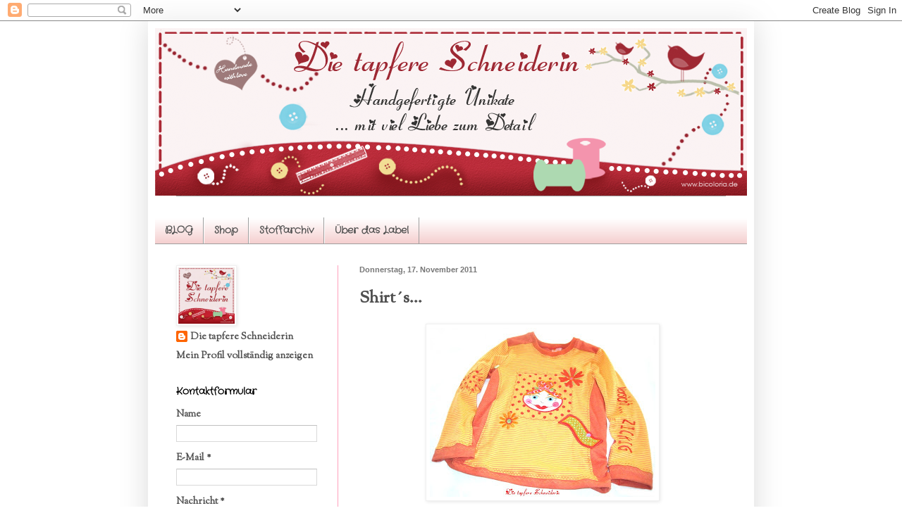

--- FILE ---
content_type: text/html; charset=UTF-8
request_url: https://dietapfereschneiderin.blogspot.com/2011/11/shirts.html?showComment=1321563661536
body_size: 26141
content:
<!DOCTYPE html>
<html class='v2' dir='ltr' lang='de'>
<head>
<link href='https://www.blogger.com/static/v1/widgets/335934321-css_bundle_v2.css' rel='stylesheet' type='text/css'/>
<meta content='width=1100' name='viewport'/>
<meta content='text/html; charset=UTF-8' http-equiv='Content-Type'/>
<meta content='blogger' name='generator'/>
<link href='https://dietapfereschneiderin.blogspot.com/favicon.ico' rel='icon' type='image/x-icon'/>
<link href='http://dietapfereschneiderin.blogspot.com/2011/11/shirts.html' rel='canonical'/>
<link rel="alternate" type="application/atom+xml" title="die tapfere Schneiderin - Atom" href="https://dietapfereschneiderin.blogspot.com/feeds/posts/default" />
<link rel="alternate" type="application/rss+xml" title="die tapfere Schneiderin - RSS" href="https://dietapfereschneiderin.blogspot.com/feeds/posts/default?alt=rss" />
<link rel="service.post" type="application/atom+xml" title="die tapfere Schneiderin - Atom" href="https://www.blogger.com/feeds/8598516989625990280/posts/default" />

<link rel="alternate" type="application/atom+xml" title="die tapfere Schneiderin - Atom" href="https://dietapfereschneiderin.blogspot.com/feeds/5249894526758754447/comments/default" />
<!--Can't find substitution for tag [blog.ieCssRetrofitLinks]-->
<link href='https://blogger.googleusercontent.com/img/b/R29vZ2xl/AVvXsEge6DgVq-Iq7mrrjfZuC7KjE-nOVhFRKRTLkZUsiFGeyMKhVYJ2kBceRAAVwoZhG9wP7pd0Csn82LUsY7foZYOnNYz1VAWpR4nNQ4dKnb-jtZiYabAYKQhtXyvpR71f4qXnwbo1-8T4maTy/s320/Shirt+Emely.jpg' rel='image_src'/>
<meta content='http://dietapfereschneiderin.blogspot.com/2011/11/shirts.html' property='og:url'/>
<meta content='Shirt´s...' property='og:title'/>
<meta content=' ... werden dringend gebraucht!  Und die wenigstens noch angezogen:-)  Wünsche Euch einen schönen Tag!  Ganz liebe Grüße' property='og:description'/>
<meta content='https://blogger.googleusercontent.com/img/b/R29vZ2xl/AVvXsEge6DgVq-Iq7mrrjfZuC7KjE-nOVhFRKRTLkZUsiFGeyMKhVYJ2kBceRAAVwoZhG9wP7pd0Csn82LUsY7foZYOnNYz1VAWpR4nNQ4dKnb-jtZiYabAYKQhtXyvpR71f4qXnwbo1-8T4maTy/w1200-h630-p-k-no-nu/Shirt+Emely.jpg' property='og:image'/>
<title>die tapfere Schneiderin: Shirt&#180;s...</title>
<style type='text/css'>@font-face{font-family:'Crafty Girls';font-style:normal;font-weight:400;font-display:swap;src:url(//fonts.gstatic.com/s/craftygirls/v16/va9B4kXI39VaDdlPJo8N_NveRhf6Xl7Glw.woff2)format('woff2');unicode-range:U+0000-00FF,U+0131,U+0152-0153,U+02BB-02BC,U+02C6,U+02DA,U+02DC,U+0304,U+0308,U+0329,U+2000-206F,U+20AC,U+2122,U+2191,U+2193,U+2212,U+2215,U+FEFF,U+FFFD;}@font-face{font-family:'Sorts Mill Goudy';font-style:normal;font-weight:400;font-display:swap;src:url(//fonts.gstatic.com/s/sortsmillgoudy/v16/Qw3GZR9MED_6PSuS_50nEaVrfzgEbHQEj7E49PCrfQ.woff2)format('woff2');unicode-range:U+0100-02BA,U+02BD-02C5,U+02C7-02CC,U+02CE-02D7,U+02DD-02FF,U+0304,U+0308,U+0329,U+1D00-1DBF,U+1E00-1E9F,U+1EF2-1EFF,U+2020,U+20A0-20AB,U+20AD-20C0,U+2113,U+2C60-2C7F,U+A720-A7FF;}@font-face{font-family:'Sorts Mill Goudy';font-style:normal;font-weight:400;font-display:swap;src:url(//fonts.gstatic.com/s/sortsmillgoudy/v16/Qw3GZR9MED_6PSuS_50nEaVrfzgEbHoEj7E49PA.woff2)format('woff2');unicode-range:U+0000-00FF,U+0131,U+0152-0153,U+02BB-02BC,U+02C6,U+02DA,U+02DC,U+0304,U+0308,U+0329,U+2000-206F,U+20AC,U+2122,U+2191,U+2193,U+2212,U+2215,U+FEFF,U+FFFD;}</style>
<style id='page-skin-1' type='text/css'><!--
/*
-----------------------------------------------
Blogger Template Style
Name:     Simple
Designer: Blogger
URL:      www.blogger.com
----------------------------------------------- */
/* Content
----------------------------------------------- */
body {
font: normal bold 14px Sorts Mill Goudy;
color: #515151;
background: #ffffff none repeat scroll top left;
padding: 0 40px 40px 40px;
}
html body .region-inner {
min-width: 0;
max-width: 100%;
width: auto;
}
h2 {
font-size: 22px;
}
a:link {
text-decoration:none;
color: #515151;
}
a:visited {
text-decoration:none;
color: #515151;
}
a:hover {
text-decoration:underline;
color: #515151;
}
.body-fauxcolumn-outer .fauxcolumn-inner {
background: transparent url(https://resources.blogblog.com/blogblog/data/1kt/simple/body_gradient_tile_light.png) repeat scroll top left;
_background-image: none;
}
.body-fauxcolumn-outer .cap-top {
position: absolute;
z-index: 1;
height: 400px;
width: 100%;
}
.body-fauxcolumn-outer .cap-top .cap-left {
width: 100%;
background: transparent url(https://resources.blogblog.com/blogblog/data/1kt/simple/gradients_light.png) repeat-x scroll top left;
_background-image: none;
}
.content-outer {
-moz-box-shadow: 0 0 40px rgba(0, 0, 0, .15);
-webkit-box-shadow: 0 0 5px rgba(0, 0, 0, .15);
-goog-ms-box-shadow: 0 0 10px #333333;
box-shadow: 0 0 40px rgba(0, 0, 0, .15);
margin-bottom: 1px;
}
.content-inner {
padding: 10px 10px;
}
.content-inner {
background-color: #ffffff;
}
/* Header
----------------------------------------------- */
.header-outer {
background: transparent none repeat-x scroll 0 -400px;
_background-image: none;
}
.Header h1 {
font: normal normal 20px Sorts Mill Goudy;
color: #c9397e;
text-shadow: -1px -1px 1px rgba(0, 0, 0, .2);
}
.Header h1 a {
color: #c9397e;
}
.Header .description {
font-size: 140%;
color: #818181;
}
.header-inner .Header .titlewrapper {
padding: 22px 30px;
}
.header-inner .Header .descriptionwrapper {
padding: 0 30px;
}
/* Tabs
----------------------------------------------- */
.tabs-inner .section:first-child {
border-top: 1px solid #9f9f9f;
}
.tabs-inner .section:first-child ul {
margin-top: -1px;
border-top: 1px solid #9f9f9f;
border-left: 0 solid #9f9f9f;
border-right: 0 solid #9f9f9f;
}
.tabs-inner .widget ul {
background: #f4cccc url(https://resources.blogblog.com/blogblog/data/1kt/simple/gradients_light.png) repeat-x scroll 0 -800px;
_background-image: none;
border-bottom: 1px solid #9f9f9f;
margin-top: 0;
margin-left: -30px;
margin-right: -30px;
}
.tabs-inner .widget li a {
display: inline-block;
padding: .6em 1em;
font: normal bold 14px Crafty Girls;
color: #515151;
border-left: 1px solid #ffffff;
border-right: 1px solid #9f9f9f;
}
.tabs-inner .widget li:first-child a {
border-left: none;
}
.tabs-inner .widget li.selected a, .tabs-inner .widget li a:hover {
color: #777777;
background-color: #f4cccc;
text-decoration: none;
}
/* Columns
----------------------------------------------- */
.main-outer {
border-top: 0 solid #ff9fbd;
}
.fauxcolumn-left-outer .fauxcolumn-inner {
border-right: 1px solid #ff9fbd;
}
.fauxcolumn-right-outer .fauxcolumn-inner {
border-left: 1px solid #ff9fbd;
}
/* Headings
----------------------------------------------- */
div.widget > h2,
div.widget h2.title {
margin: 0 0 1em 0;
font: normal bold 14px Crafty Girls;
color: #000000;
}
/* Widgets
----------------------------------------------- */
.widget .zippy {
color: #9f9f9f;
text-shadow: 2px 2px 1px rgba(0, 0, 0, .1);
}
.widget .popular-posts ul {
list-style: none;
}
/* Posts
----------------------------------------------- */
h2.date-header {
font: normal bold 11px Arial, Tahoma, Helvetica, FreeSans, sans-serif;
}
.date-header span {
background-color: transparent;
color: #777777;
padding: inherit;
letter-spacing: inherit;
margin: inherit;
}
.main-inner {
padding-top: 30px;
padding-bottom: 30px;
}
.main-inner .column-center-inner {
padding: 0 15px;
}
.main-inner .column-center-inner .section {
margin: 0 15px;
}
.post {
margin: 0 0 25px 0;
}
h3.post-title, .comments h4 {
font: normal bold 24px Sorts Mill Goudy;
margin: .75em 0 0;
}
.post-body {
font-size: 110%;
line-height: 1.4;
position: relative;
}
.post-body img, .post-body .tr-caption-container, .Profile img, .Image img,
.BlogList .item-thumbnail img {
padding: 2px;
background: #ffffff;
border: 1px solid #f0f0f0;
-moz-box-shadow: 1px 1px 5px rgba(0, 0, 0, .1);
-webkit-box-shadow: 1px 1px 5px rgba(0, 0, 0, .1);
box-shadow: 1px 1px 5px rgba(0, 0, 0, .1);
}
.post-body img, .post-body .tr-caption-container {
padding: 5px;
}
.post-body .tr-caption-container {
color: #515151;
}
.post-body .tr-caption-container img {
padding: 0;
background: transparent;
border: none;
-moz-box-shadow: 0 0 0 rgba(0, 0, 0, .1);
-webkit-box-shadow: 0 0 0 rgba(0, 0, 0, .1);
box-shadow: 0 0 0 rgba(0, 0, 0, .1);
}
.post-header {
margin: 0 0 1.5em;
line-height: 1.6;
font-size: 90%;
}
.post-footer {
margin: 20px -2px 0;
padding: 5px 10px;
color: #737373;
background-color: #fbfbfb;
border-bottom: 1px solid #f0f0f0;
line-height: 1.6;
font-size: 90%;
}
#comments .comment-author {
padding-top: 1.5em;
border-top: 1px solid #ff9fbd;
background-position: 0 1.5em;
}
#comments .comment-author:first-child {
padding-top: 0;
border-top: none;
}
.avatar-image-container {
margin: .2em 0 0;
}
#comments .avatar-image-container img {
border: 1px solid #f0f0f0;
}
/* Comments
----------------------------------------------- */
.comments .comments-content .icon.blog-author {
background-repeat: no-repeat;
background-image: url([data-uri]);
}
.comments .comments-content .loadmore a {
border-top: 1px solid #9f9f9f;
border-bottom: 1px solid #9f9f9f;
}
.comments .comment-thread.inline-thread {
background-color: #fbfbfb;
}
.comments .continue {
border-top: 2px solid #9f9f9f;
}
/* Accents
---------------------------------------------- */
.section-columns td.columns-cell {
border-left: 1px solid #ff9fbd;
}
.blog-pager {
background: transparent none no-repeat scroll top center;
}
.blog-pager-older-link, .home-link,
.blog-pager-newer-link {
background-color: #ffffff;
padding: 5px;
}
.footer-outer {
border-top: 0 dashed #bbbbbb;
}
/* Mobile
----------------------------------------------- */
body.mobile  {
background-size: auto;
}
.mobile .body-fauxcolumn-outer {
background: transparent none repeat scroll top left;
}
.mobile .body-fauxcolumn-outer .cap-top {
background-size: 100% auto;
}
.mobile .content-outer {
-webkit-box-shadow: 0 0 3px rgba(0, 0, 0, .15);
box-shadow: 0 0 3px rgba(0, 0, 0, .15);
}
.mobile .tabs-inner .widget ul {
margin-left: 0;
margin-right: 0;
}
.mobile .post {
margin: 0;
}
.mobile .main-inner .column-center-inner .section {
margin: 0;
}
.mobile .date-header span {
padding: 0.1em 10px;
margin: 0 -10px;
}
.mobile h3.post-title {
margin: 0;
}
.mobile .blog-pager {
background: transparent none no-repeat scroll top center;
}
.mobile .footer-outer {
border-top: none;
}
.mobile .main-inner, .mobile .footer-inner {
background-color: #ffffff;
}
.mobile-index-contents {
color: #515151;
}
.mobile-link-button {
background-color: #515151;
}
.mobile-link-button a:link, .mobile-link-button a:visited {
color: #ffffff;
}
.mobile .tabs-inner .section:first-child {
border-top: none;
}
.mobile .tabs-inner .PageList .widget-content {
background-color: #f4cccc;
color: #777777;
border-top: 1px solid #9f9f9f;
border-bottom: 1px solid #9f9f9f;
}
.mobile .tabs-inner .PageList .widget-content .pagelist-arrow {
border-left: 1px solid #9f9f9f;
}

--></style>
<style id='template-skin-1' type='text/css'><!--
body {
min-width: 860px;
}
.content-outer, .content-fauxcolumn-outer, .region-inner {
min-width: 860px;
max-width: 860px;
_width: 860px;
}
.main-inner .columns {
padding-left: 260px;
padding-right: 0px;
}
.main-inner .fauxcolumn-center-outer {
left: 260px;
right: 0px;
/* IE6 does not respect left and right together */
_width: expression(this.parentNode.offsetWidth -
parseInt("260px") -
parseInt("0px") + 'px');
}
.main-inner .fauxcolumn-left-outer {
width: 260px;
}
.main-inner .fauxcolumn-right-outer {
width: 0px;
}
.main-inner .column-left-outer {
width: 260px;
right: 100%;
margin-left: -260px;
}
.main-inner .column-right-outer {
width: 0px;
margin-right: -0px;
}
#layout {
min-width: 0;
}
#layout .content-outer {
min-width: 0;
width: 800px;
}
#layout .region-inner {
min-width: 0;
width: auto;
}
body#layout div.add_widget {
padding: 8px;
}
body#layout div.add_widget a {
margin-left: 32px;
}
--></style>
<link href='https://www.blogger.com/dyn-css/authorization.css?targetBlogID=8598516989625990280&amp;zx=2638f93b-842c-44ed-a086-a603c08d8c9c' media='none' onload='if(media!=&#39;all&#39;)media=&#39;all&#39;' rel='stylesheet'/><noscript><link href='https://www.blogger.com/dyn-css/authorization.css?targetBlogID=8598516989625990280&amp;zx=2638f93b-842c-44ed-a086-a603c08d8c9c' rel='stylesheet'/></noscript>
<meta name='google-adsense-platform-account' content='ca-host-pub-1556223355139109'/>
<meta name='google-adsense-platform-domain' content='blogspot.com'/>

</head>
<body class='loading variant-pale'>
<div class='navbar section' id='navbar' name='Navbar'><div class='widget Navbar' data-version='1' id='Navbar1'><script type="text/javascript">
    function setAttributeOnload(object, attribute, val) {
      if(window.addEventListener) {
        window.addEventListener('load',
          function(){ object[attribute] = val; }, false);
      } else {
        window.attachEvent('onload', function(){ object[attribute] = val; });
      }
    }
  </script>
<div id="navbar-iframe-container"></div>
<script type="text/javascript" src="https://apis.google.com/js/platform.js"></script>
<script type="text/javascript">
      gapi.load("gapi.iframes:gapi.iframes.style.bubble", function() {
        if (gapi.iframes && gapi.iframes.getContext) {
          gapi.iframes.getContext().openChild({
              url: 'https://www.blogger.com/navbar/8598516989625990280?po\x3d5249894526758754447\x26origin\x3dhttps://dietapfereschneiderin.blogspot.com',
              where: document.getElementById("navbar-iframe-container"),
              id: "navbar-iframe"
          });
        }
      });
    </script><script type="text/javascript">
(function() {
var script = document.createElement('script');
script.type = 'text/javascript';
script.src = '//pagead2.googlesyndication.com/pagead/js/google_top_exp.js';
var head = document.getElementsByTagName('head')[0];
if (head) {
head.appendChild(script);
}})();
</script>
</div></div>
<div class='body-fauxcolumns'>
<div class='fauxcolumn-outer body-fauxcolumn-outer'>
<div class='cap-top'>
<div class='cap-left'></div>
<div class='cap-right'></div>
</div>
<div class='fauxborder-left'>
<div class='fauxborder-right'></div>
<div class='fauxcolumn-inner'>
</div>
</div>
<div class='cap-bottom'>
<div class='cap-left'></div>
<div class='cap-right'></div>
</div>
</div>
</div>
<div class='content'>
<div class='content-fauxcolumns'>
<div class='fauxcolumn-outer content-fauxcolumn-outer'>
<div class='cap-top'>
<div class='cap-left'></div>
<div class='cap-right'></div>
</div>
<div class='fauxborder-left'>
<div class='fauxborder-right'></div>
<div class='fauxcolumn-inner'>
</div>
</div>
<div class='cap-bottom'>
<div class='cap-left'></div>
<div class='cap-right'></div>
</div>
</div>
</div>
<div class='content-outer'>
<div class='content-cap-top cap-top'>
<div class='cap-left'></div>
<div class='cap-right'></div>
</div>
<div class='fauxborder-left content-fauxborder-left'>
<div class='fauxborder-right content-fauxborder-right'></div>
<div class='content-inner'>
<header>
<div class='header-outer'>
<div class='header-cap-top cap-top'>
<div class='cap-left'></div>
<div class='cap-right'></div>
</div>
<div class='fauxborder-left header-fauxborder-left'>
<div class='fauxborder-right header-fauxborder-right'></div>
<div class='region-inner header-inner'>
<div class='header section' id='header' name='Header'><div class='widget Header' data-version='1' id='Header1'>
<div id='header-inner'>
<a href='https://dietapfereschneiderin.blogspot.com/' style='display: block'>
<img alt='die tapfere Schneiderin' height='238px; ' id='Header1_headerimg' src='https://blogger.googleusercontent.com/img/b/R29vZ2xl/AVvXsEj5P6OwBBrd5OcMNEK8_x4AS9bBU0rvuFMMr1SXL0DU49cExYW4U-0DgW-YeNsBdyG2XEF1Ntajv4aGIwojs5Km6A_4jXBXc-Qt0Xn8n9AfFmQh3r1-iufsrmFkh1fQt3z0GWz2jVIJvMv7/s1600/banner_blog_N%25C3%25A4herinnen_manuelahaeckel_bicoloria+1--.png' style='display: block' width='840px; '/>
</a>
</div>
</div></div>
</div>
</div>
<div class='header-cap-bottom cap-bottom'>
<div class='cap-left'></div>
<div class='cap-right'></div>
</div>
</div>
</header>
<div class='tabs-outer'>
<div class='tabs-cap-top cap-top'>
<div class='cap-left'></div>
<div class='cap-right'></div>
</div>
<div class='fauxborder-left tabs-fauxborder-left'>
<div class='fauxborder-right tabs-fauxborder-right'></div>
<div class='region-inner tabs-inner'>
<div class='tabs section' id='crosscol' name='Spaltenübergreifend'><div class='widget HTML' data-version='1' id='HTML3'>
<h2 class='title'>Usercentrics-Skript</h2>
<div class='widget-content'>
<script type="application/javascript" src="https://app.usercentrics.eu/latest/main.js" id="2rjJxy8Q"></script>
</div>
<div class='clear'></div>
</div></div>
<div class='tabs section' id='crosscol-overflow' name='Cross-Column 2'><div class='widget PageList' data-version='1' id='PageList1'>
<h2>Seiten</h2>
<div class='widget-content'>
<ul>
<li>
<a href='https://dietapfereschneiderin.blogspot.com/'>BLOG</a>
</li>
<li>
<a href='http://tapfereschneiderin.de'>Shop</a>
</li>
<li>
<a href='https://dietapfereschneiderin.blogspot.com/p/stoffarchiv.html'>Stoffarchiv </a>
</li>
<li>
<a href='https://dietapfereschneiderin.blogspot.com/p/uber-mich.html'>Über das Label</a>
</li>
</ul>
<div class='clear'></div>
</div>
</div></div>
</div>
</div>
<div class='tabs-cap-bottom cap-bottom'>
<div class='cap-left'></div>
<div class='cap-right'></div>
</div>
</div>
<div class='main-outer'>
<div class='main-cap-top cap-top'>
<div class='cap-left'></div>
<div class='cap-right'></div>
</div>
<div class='fauxborder-left main-fauxborder-left'>
<div class='fauxborder-right main-fauxborder-right'></div>
<div class='region-inner main-inner'>
<div class='columns fauxcolumns'>
<div class='fauxcolumn-outer fauxcolumn-center-outer'>
<div class='cap-top'>
<div class='cap-left'></div>
<div class='cap-right'></div>
</div>
<div class='fauxborder-left'>
<div class='fauxborder-right'></div>
<div class='fauxcolumn-inner'>
</div>
</div>
<div class='cap-bottom'>
<div class='cap-left'></div>
<div class='cap-right'></div>
</div>
</div>
<div class='fauxcolumn-outer fauxcolumn-left-outer'>
<div class='cap-top'>
<div class='cap-left'></div>
<div class='cap-right'></div>
</div>
<div class='fauxborder-left'>
<div class='fauxborder-right'></div>
<div class='fauxcolumn-inner'>
</div>
</div>
<div class='cap-bottom'>
<div class='cap-left'></div>
<div class='cap-right'></div>
</div>
</div>
<div class='fauxcolumn-outer fauxcolumn-right-outer'>
<div class='cap-top'>
<div class='cap-left'></div>
<div class='cap-right'></div>
</div>
<div class='fauxborder-left'>
<div class='fauxborder-right'></div>
<div class='fauxcolumn-inner'>
</div>
</div>
<div class='cap-bottom'>
<div class='cap-left'></div>
<div class='cap-right'></div>
</div>
</div>
<!-- corrects IE6 width calculation -->
<div class='columns-inner'>
<div class='column-center-outer'>
<div class='column-center-inner'>
<div class='main section' id='main' name='Hauptbereich'><div class='widget Blog' data-version='1' id='Blog1'>
<div class='blog-posts hfeed'>

          <div class="date-outer">
        
<h2 class='date-header'><span>Donnerstag, 17. November 2011</span></h2>

          <div class="date-posts">
        
<div class='post-outer'>
<div class='post hentry uncustomized-post-template' itemprop='blogPost' itemscope='itemscope' itemtype='http://schema.org/BlogPosting'>
<meta content='https://blogger.googleusercontent.com/img/b/R29vZ2xl/AVvXsEge6DgVq-Iq7mrrjfZuC7KjE-nOVhFRKRTLkZUsiFGeyMKhVYJ2kBceRAAVwoZhG9wP7pd0Csn82LUsY7foZYOnNYz1VAWpR4nNQ4dKnb-jtZiYabAYKQhtXyvpR71f4qXnwbo1-8T4maTy/s320/Shirt+Emely.jpg' itemprop='image_url'/>
<meta content='8598516989625990280' itemprop='blogId'/>
<meta content='5249894526758754447' itemprop='postId'/>
<a name='5249894526758754447'></a>
<h3 class='post-title entry-title' itemprop='name'>
Shirt&#180;s...
</h3>
<div class='post-header'>
<div class='post-header-line-1'></div>
</div>
<div class='post-body entry-content' id='post-body-5249894526758754447' itemprop='description articleBody'>
<div class="separator" style="clear: both; text-align: center;"><a href="https://blogger.googleusercontent.com/img/b/R29vZ2xl/AVvXsEge6DgVq-Iq7mrrjfZuC7KjE-nOVhFRKRTLkZUsiFGeyMKhVYJ2kBceRAAVwoZhG9wP7pd0Csn82LUsY7foZYOnNYz1VAWpR4nNQ4dKnb-jtZiYabAYKQhtXyvpR71f4qXnwbo1-8T4maTy/s1600/Shirt+Emely.jpg" imageanchor="1" style="margin-left: 1em; margin-right: 1em;"><img border="0" height="240" src="https://blogger.googleusercontent.com/img/b/R29vZ2xl/AVvXsEge6DgVq-Iq7mrrjfZuC7KjE-nOVhFRKRTLkZUsiFGeyMKhVYJ2kBceRAAVwoZhG9wP7pd0Csn82LUsY7foZYOnNYz1VAWpR4nNQ4dKnb-jtZiYabAYKQhtXyvpR71f4qXnwbo1-8T4maTy/s320/Shirt+Emely.jpg" width="320" /></a></div><div style="text-align: center;">&nbsp;... werden dringend gebraucht!&nbsp;</div><div style="text-align: center;">Und die wenigstens noch angezogen:-)</div><div style="text-align: center;"> </div><div style="text-align: center;">Wünsche Euch einen schönen Tag!</div><div style="text-align: center;"><br />
</div><div style="text-align: center;">Ganz liebe Grüße</div><div style="text-align: center;"></div><div class="separator" style="clear: both; text-align: center;"><a href="https://blogger.googleusercontent.com/img/b/R29vZ2xl/AVvXsEjFGSL05i8H8HU7uEZPRTjBllYX7xVd8nL9u7pbn2KBC_7XtEnF8wOqQncUNbiZbVRHQoh_ZAi2aa_YZPi-UyHO4SUcrSsB3RJBytP5SPwx_5XPxiqJu0x7FNUMYRaH3B5MdN1uva9KACFy/s1600/Unterschrift-Viola+f%25C3%25BCr+Blog.png" imageanchor="1" style="margin-left: 1em; margin-right: 1em;"><img border="0" src="https://blogger.googleusercontent.com/img/b/R29vZ2xl/AVvXsEjFGSL05i8H8HU7uEZPRTjBllYX7xVd8nL9u7pbn2KBC_7XtEnF8wOqQncUNbiZbVRHQoh_ZAi2aa_YZPi-UyHO4SUcrSsB3RJBytP5SPwx_5XPxiqJu0x7FNUMYRaH3B5MdN1uva9KACFy/s1600/Unterschrift-Viola+f%25C3%25BCr+Blog.png" /></a></div>
<div style='clear: both;'></div>
</div>
<div class='post-footer'>
<div class='post-footer-line post-footer-line-1'>
<span class='post-author vcard'>
</span>
<span class='post-timestamp'>
</span>
<span class='post-comment-link'>
</span>
<span class='post-icons'>
<span class='item-control blog-admin pid-100439972'>
<a href='https://www.blogger.com/post-edit.g?blogID=8598516989625990280&postID=5249894526758754447&from=pencil' title='Post bearbeiten'>
<img alt='' class='icon-action' height='18' src='https://resources.blogblog.com/img/icon18_edit_allbkg.gif' width='18'/>
</a>
</span>
</span>
<div class='post-share-buttons goog-inline-block'>
<a class='goog-inline-block share-button sb-email' href='https://www.blogger.com/share-post.g?blogID=8598516989625990280&postID=5249894526758754447&target=email' target='_blank' title='Diesen Post per E-Mail versenden'><span class='share-button-link-text'>Diesen Post per E-Mail versenden</span></a><a class='goog-inline-block share-button sb-blog' href='https://www.blogger.com/share-post.g?blogID=8598516989625990280&postID=5249894526758754447&target=blog' onclick='window.open(this.href, "_blank", "height=270,width=475"); return false;' target='_blank' title='BlogThis!'><span class='share-button-link-text'>BlogThis!</span></a><a class='goog-inline-block share-button sb-twitter' href='https://www.blogger.com/share-post.g?blogID=8598516989625990280&postID=5249894526758754447&target=twitter' target='_blank' title='Auf X teilen'><span class='share-button-link-text'>Auf X teilen</span></a><a class='goog-inline-block share-button sb-facebook' href='https://www.blogger.com/share-post.g?blogID=8598516989625990280&postID=5249894526758754447&target=facebook' onclick='window.open(this.href, "_blank", "height=430,width=640"); return false;' target='_blank' title='In Facebook freigeben'><span class='share-button-link-text'>In Facebook freigeben</span></a><a class='goog-inline-block share-button sb-pinterest' href='https://www.blogger.com/share-post.g?blogID=8598516989625990280&postID=5249894526758754447&target=pinterest' target='_blank' title='Auf Pinterest teilen'><span class='share-button-link-text'>Auf Pinterest teilen</span></a>
</div>
</div>
<div class='post-footer-line post-footer-line-2'>
<span class='post-labels'>
Labels:
<a href='https://dietapfereschneiderin.blogspot.com/search/label/M%C3%A4dchen' rel='tag'>Mädchen</a>
</span>
</div>
<div class='post-footer-line post-footer-line-3'>
<span class='post-location'>
</span>
</div>
</div>
</div>
<div class='comments' id='comments'>
<a name='comments'></a>
<h4>33 Kommentare:</h4>
<div id='Blog1_comments-block-wrapper'>
<dl class='avatar-comment-indent' id='comments-block'>
<dt class='comment-author ' id='c3199339769700457090'>
<a name='c3199339769700457090'></a>
<div class="avatar-image-container vcard"><span dir="ltr"><a href="https://www.blogger.com/profile/00148383968416202907" target="" rel="nofollow" onclick="" class="avatar-hovercard" id="av-3199339769700457090-00148383968416202907"><img src="https://resources.blogblog.com/img/blank.gif" width="35" height="35" class="delayLoad" style="display: none;" longdesc="//blogger.googleusercontent.com/img/b/R29vZ2xl/AVvXsEigTVyMGokpXomqzNweoXcvxw7wtOTd-a3jFfIjBAH711BOEPswLA3WVGHeJPCRIo4f49GOvDfX_oiA-rmj_IZuEY9wFyAU2pj6lwht73qQ9VQ_4db4n1KPTt08ljtoTQ/s45-c/*" alt="" title="Tagpfl&uuml;ckerin">

<noscript><img src="//blogger.googleusercontent.com/img/b/R29vZ2xl/AVvXsEigTVyMGokpXomqzNweoXcvxw7wtOTd-a3jFfIjBAH711BOEPswLA3WVGHeJPCRIo4f49GOvDfX_oiA-rmj_IZuEY9wFyAU2pj6lwht73qQ9VQ_4db4n1KPTt08ljtoTQ/s45-c/*" width="35" height="35" class="photo" alt=""></noscript></a></span></div>
<a href='https://www.blogger.com/profile/00148383968416202907' rel='nofollow'>Tagpflückerin</a>
hat gesagt&#8230;
</dt>
<dd class='comment-body' id='Blog1_cmt-3199339769700457090'>
<p>
Ist da schön!<br />Ich möchte auch mal wieder gelb nähen!<br />lg tagpflückerin
</p>
</dd>
<dd class='comment-footer'>
<span class='comment-timestamp'>
<a href='https://dietapfereschneiderin.blogspot.com/2011/11/shirts.html?showComment=1321526673991#c3199339769700457090' title='comment permalink'>
17. November 2011 um 11:44
</a>
<span class='item-control blog-admin pid-653995826'>
<a class='comment-delete' href='https://www.blogger.com/comment/delete/8598516989625990280/3199339769700457090' title='Kommentar löschen'>
<img src='https://resources.blogblog.com/img/icon_delete13.gif'/>
</a>
</span>
</span>
</dd>
<dt class='comment-author ' id='c219081762891975468'>
<a name='c219081762891975468'></a>
<div class="avatar-image-container vcard"><span dir="ltr"><a href="https://www.blogger.com/profile/04902978884085150767" target="" rel="nofollow" onclick="" class="avatar-hovercard" id="av-219081762891975468-04902978884085150767"><img src="https://resources.blogblog.com/img/blank.gif" width="35" height="35" class="delayLoad" style="display: none;" longdesc="//blogger.googleusercontent.com/img/b/R29vZ2xl/AVvXsEh5VGDJwa3jlCemC2oDHQJCwv7SKDOvbPMKzymza7h07dCetKkM0UIiRDlj9dLPP5la_2JRscjO_0GCQquZEAdWD-Z3gukRThuir88u1Kq165WPxj_V7zOYuZUZZBQya9s/s45-c/IMG_0476.jpg" alt="" title="WOLKENHAUS">

<noscript><img src="//blogger.googleusercontent.com/img/b/R29vZ2xl/AVvXsEh5VGDJwa3jlCemC2oDHQJCwv7SKDOvbPMKzymza7h07dCetKkM0UIiRDlj9dLPP5la_2JRscjO_0GCQquZEAdWD-Z3gukRThuir88u1Kq165WPxj_V7zOYuZUZZBQya9s/s45-c/IMG_0476.jpg" width="35" height="35" class="photo" alt=""></noscript></a></span></div>
<a href='https://www.blogger.com/profile/04902978884085150767' rel='nofollow'>WOLKENHAUS</a>
hat gesagt&#8230;
</dt>
<dd class='comment-body' id='Blog1_cmt-219081762891975468'>
<p>
Superschön, vorallem die Farbauswahl ist klasse!<br />Liebe Grüße Wolke
</p>
</dd>
<dd class='comment-footer'>
<span class='comment-timestamp'>
<a href='https://dietapfereschneiderin.blogspot.com/2011/11/shirts.html?showComment=1321526680908#c219081762891975468' title='comment permalink'>
17. November 2011 um 11:44
</a>
<span class='item-control blog-admin pid-161835728'>
<a class='comment-delete' href='https://www.blogger.com/comment/delete/8598516989625990280/219081762891975468' title='Kommentar löschen'>
<img src='https://resources.blogblog.com/img/icon_delete13.gif'/>
</a>
</span>
</span>
</dd>
<dt class='comment-author ' id='c4301675555338805688'>
<a name='c4301675555338805688'></a>
<div class="avatar-image-container vcard"><span dir="ltr"><a href="https://www.blogger.com/profile/00148383968416202907" target="" rel="nofollow" onclick="" class="avatar-hovercard" id="av-4301675555338805688-00148383968416202907"><img src="https://resources.blogblog.com/img/blank.gif" width="35" height="35" class="delayLoad" style="display: none;" longdesc="//blogger.googleusercontent.com/img/b/R29vZ2xl/AVvXsEigTVyMGokpXomqzNweoXcvxw7wtOTd-a3jFfIjBAH711BOEPswLA3WVGHeJPCRIo4f49GOvDfX_oiA-rmj_IZuEY9wFyAU2pj6lwht73qQ9VQ_4db4n1KPTt08ljtoTQ/s45-c/*" alt="" title="Tagpfl&uuml;ckerin">

<noscript><img src="//blogger.googleusercontent.com/img/b/R29vZ2xl/AVvXsEigTVyMGokpXomqzNweoXcvxw7wtOTd-a3jFfIjBAH711BOEPswLA3WVGHeJPCRIo4f49GOvDfX_oiA-rmj_IZuEY9wFyAU2pj6lwht73qQ9VQ_4db4n1KPTt08ljtoTQ/s45-c/*" width="35" height="35" class="photo" alt=""></noscript></a></span></div>
<a href='https://www.blogger.com/profile/00148383968416202907' rel='nofollow'>Tagpflückerin</a>
hat gesagt&#8230;
</dt>
<dd class='comment-body' id='Blog1_cmt-4301675555338805688'>
<p>
Ist da schön!<br />Ich möchte auch mal wieder gelb nähen!<br />lg tagpflückerin
</p>
</dd>
<dd class='comment-footer'>
<span class='comment-timestamp'>
<a href='https://dietapfereschneiderin.blogspot.com/2011/11/shirts.html?showComment=1321526712593#c4301675555338805688' title='comment permalink'>
17. November 2011 um 11:45
</a>
<span class='item-control blog-admin pid-653995826'>
<a class='comment-delete' href='https://www.blogger.com/comment/delete/8598516989625990280/4301675555338805688' title='Kommentar löschen'>
<img src='https://resources.blogblog.com/img/icon_delete13.gif'/>
</a>
</span>
</span>
</dd>
<dt class='comment-author ' id='c7565214911897752200'>
<a name='c7565214911897752200'></a>
<div class="avatar-image-container vcard"><span dir="ltr"><a href="https://www.blogger.com/profile/05917086236960535532" target="" rel="nofollow" onclick="" class="avatar-hovercard" id="av-7565214911897752200-05917086236960535532"><img src="https://resources.blogblog.com/img/blank.gif" width="35" height="35" class="delayLoad" style="display: none;" longdesc="//blogger.googleusercontent.com/img/b/R29vZ2xl/AVvXsEhgncMq6leQLyS0kcKa_ZGbkmoBbh1PtzEdiQa8Jf0nGpeUlWTsAGADionvpI0KXaQ1cUTSkfo3u8Rx8hICwGDKsFPZZIJke3TqHBR4FIDEUqzPN7JtURPODh49iLWVMw/s45-c/P9251193.JPG" alt="" title="ZOE und TOM">

<noscript><img src="//blogger.googleusercontent.com/img/b/R29vZ2xl/AVvXsEhgncMq6leQLyS0kcKa_ZGbkmoBbh1PtzEdiQa8Jf0nGpeUlWTsAGADionvpI0KXaQ1cUTSkfo3u8Rx8hICwGDKsFPZZIJke3TqHBR4FIDEUqzPN7JtURPODh49iLWVMw/s45-c/P9251193.JPG" width="35" height="35" class="photo" alt=""></noscript></a></span></div>
<a href='https://www.blogger.com/profile/05917086236960535532' rel='nofollow'>ZOE und TOM</a>
hat gesagt&#8230;
</dt>
<dd class='comment-body' id='Blog1_cmt-7565214911897752200'>
<p>
LIebe Viola, das st ja schön geworden, tolle Farben und süsser Spruch auf dem Ärmel, trifft der denn zu ?? grins... hoffe ihr habt ordentlich den 111111 gefeiert... liebe Grüße<br />Antje
</p>
</dd>
<dd class='comment-footer'>
<span class='comment-timestamp'>
<a href='https://dietapfereschneiderin.blogspot.com/2011/11/shirts.html?showComment=1321527222255#c7565214911897752200' title='comment permalink'>
17. November 2011 um 11:53
</a>
<span class='item-control blog-admin pid-1470858563'>
<a class='comment-delete' href='https://www.blogger.com/comment/delete/8598516989625990280/7565214911897752200' title='Kommentar löschen'>
<img src='https://resources.blogblog.com/img/icon_delete13.gif'/>
</a>
</span>
</span>
</dd>
<dt class='comment-author ' id='c2461500908205951755'>
<a name='c2461500908205951755'></a>
<div class="avatar-image-container vcard"><span dir="ltr"><a href="https://www.blogger.com/profile/15225150311580757157" target="" rel="nofollow" onclick="" class="avatar-hovercard" id="av-2461500908205951755-15225150311580757157"><img src="https://resources.blogblog.com/img/blank.gif" width="35" height="35" class="delayLoad" style="display: none;" longdesc="//blogger.googleusercontent.com/img/b/R29vZ2xl/AVvXsEjx0zMk_4yU-MxOWmHjDHzxHRjtNexPrqYryuCEqOxu-FK_7x9qQsbyorxjvUAMDCf65Ckni9-VMV_XYLl9cB80mxnE78xq_E3K8EYLK19dMossgGwvqaYdKYGSwodfgg/s45-c/e3f68ae45b79cbf1a57015311f8515e3.jpg" alt="" title="Melly">

<noscript><img src="//blogger.googleusercontent.com/img/b/R29vZ2xl/AVvXsEjx0zMk_4yU-MxOWmHjDHzxHRjtNexPrqYryuCEqOxu-FK_7x9qQsbyorxjvUAMDCf65Ckni9-VMV_XYLl9cB80mxnE78xq_E3K8EYLK19dMossgGwvqaYdKYGSwodfgg/s45-c/e3f68ae45b79cbf1a57015311f8515e3.jpg" width="35" height="35" class="photo" alt=""></noscript></a></span></div>
<a href='https://www.blogger.com/profile/15225150311580757157' rel='nofollow'>Melly</a>
hat gesagt&#8230;
</dt>
<dd class='comment-body' id='Blog1_cmt-2461500908205951755'>
<p>
Super klasse Shirt - orange und gelb sieht man viel zu wenig :-))<br /><br />lg<br /><br />melly
</p>
</dd>
<dd class='comment-footer'>
<span class='comment-timestamp'>
<a href='https://dietapfereschneiderin.blogspot.com/2011/11/shirts.html?showComment=1321527891957#c2461500908205951755' title='comment permalink'>
17. November 2011 um 12:04
</a>
<span class='item-control blog-admin pid-1134982865'>
<a class='comment-delete' href='https://www.blogger.com/comment/delete/8598516989625990280/2461500908205951755' title='Kommentar löschen'>
<img src='https://resources.blogblog.com/img/icon_delete13.gif'/>
</a>
</span>
</span>
</dd>
<dt class='comment-author ' id='c1485029250585690517'>
<a name='c1485029250585690517'></a>
<div class="avatar-image-container vcard"><span dir="ltr"><a href="https://www.blogger.com/profile/04814514498061703419" target="" rel="nofollow" onclick="" class="avatar-hovercard" id="av-1485029250585690517-04814514498061703419"><img src="https://resources.blogblog.com/img/blank.gif" width="35" height="35" class="delayLoad" style="display: none;" longdesc="//blogger.googleusercontent.com/img/b/R29vZ2xl/AVvXsEgKlmj3NR8dTyY2okWwg2WwgHOungYUjXGzHRbklU5Qqcn0TNqrFZhHL-yyRi9gn1w6NximZsD7XfC2UevwstdIpEgVbMAv7wxcn8I8cuWhNf7jk6llqKd9Nf1K-fcRDdw/s45-c/b.JPG" alt="" title="Linelustig">

<noscript><img src="//blogger.googleusercontent.com/img/b/R29vZ2xl/AVvXsEgKlmj3NR8dTyY2okWwg2WwgHOungYUjXGzHRbklU5Qqcn0TNqrFZhHL-yyRi9gn1w6NximZsD7XfC2UevwstdIpEgVbMAv7wxcn8I8cuWhNf7jk6llqKd9Nf1K-fcRDdw/s45-c/b.JPG" width="35" height="35" class="photo" alt=""></noscript></a></span></div>
<a href='https://www.blogger.com/profile/04814514498061703419' rel='nofollow'>Linelustig</a>
hat gesagt&#8230;
</dt>
<dd class='comment-body' id='Blog1_cmt-1485029250585690517'>
<p>
Das Shirt sieht super aus! Mal ganz andere Farben ... finde ich klasse. Gefühlt hast Du schon ewig keine Kinderkleidung gezeigt ... ich freue mich deshalb umso mehr, ein Shirt bei Dir zu sehen ;o)<br /><br />Ganz liebe Grüße<br />Martina
</p>
</dd>
<dd class='comment-footer'>
<span class='comment-timestamp'>
<a href='https://dietapfereschneiderin.blogspot.com/2011/11/shirts.html?showComment=1321528031458#c1485029250585690517' title='comment permalink'>
17. November 2011 um 12:07
</a>
<span class='item-control blog-admin pid-1276283534'>
<a class='comment-delete' href='https://www.blogger.com/comment/delete/8598516989625990280/1485029250585690517' title='Kommentar löschen'>
<img src='https://resources.blogblog.com/img/icon_delete13.gif'/>
</a>
</span>
</span>
</dd>
<dt class='comment-author ' id='c6489535826944127251'>
<a name='c6489535826944127251'></a>
<div class="avatar-image-container vcard"><span dir="ltr"><a href="https://www.blogger.com/profile/03568469213596537332" target="" rel="nofollow" onclick="" class="avatar-hovercard" id="av-6489535826944127251-03568469213596537332"><img src="https://resources.blogblog.com/img/blank.gif" width="35" height="35" class="delayLoad" style="display: none;" longdesc="//blogger.googleusercontent.com/img/b/R29vZ2xl/AVvXsEjBM0mcaR-PLDbizJzqo5CF1QbpUQ6erTEmV_9CVGBGuuqneChCqhfnFr3EEIoi5ytwWsNtit763sHOsZSZpU8JRXaPwbnP870gozGPx2bJ-oPmDUFfhGfFeAqN9HWsDLc/s45-c/N1.jpg" alt="" title="Sylvia">

<noscript><img src="//blogger.googleusercontent.com/img/b/R29vZ2xl/AVvXsEjBM0mcaR-PLDbizJzqo5CF1QbpUQ6erTEmV_9CVGBGuuqneChCqhfnFr3EEIoi5ytwWsNtit763sHOsZSZpU8JRXaPwbnP870gozGPx2bJ-oPmDUFfhGfFeAqN9HWsDLc/s45-c/N1.jpg" width="35" height="35" class="photo" alt=""></noscript></a></span></div>
<a href='https://www.blogger.com/profile/03568469213596537332' rel='nofollow'>Sylvia</a>
hat gesagt&#8230;
</dt>
<dd class='comment-body' id='Blog1_cmt-6489535826944127251'>
<p>
Wirklich süß! Und die Farben sind mal richtig toll!!!!<br /><br />GLG Sylvia
</p>
</dd>
<dd class='comment-footer'>
<span class='comment-timestamp'>
<a href='https://dietapfereschneiderin.blogspot.com/2011/11/shirts.html?showComment=1321529423506#c6489535826944127251' title='comment permalink'>
17. November 2011 um 12:30
</a>
<span class='item-control blog-admin pid-547888700'>
<a class='comment-delete' href='https://www.blogger.com/comment/delete/8598516989625990280/6489535826944127251' title='Kommentar löschen'>
<img src='https://resources.blogblog.com/img/icon_delete13.gif'/>
</a>
</span>
</span>
</dd>
<dt class='comment-author ' id='c6756133389429424169'>
<a name='c6756133389429424169'></a>
<div class="avatar-image-container vcard"><span dir="ltr"><a href="https://www.blogger.com/profile/14419704295646538027" target="" rel="nofollow" onclick="" class="avatar-hovercard" id="av-6756133389429424169-14419704295646538027"><img src="https://resources.blogblog.com/img/blank.gif" width="35" height="35" class="delayLoad" style="display: none;" longdesc="//blogger.googleusercontent.com/img/b/R29vZ2xl/AVvXsEiuRIyOY-wdyotH9KHneB8q9cghTeWh-mKPBquGfEljucZVqVQvAa2lnSAPopduzH_cRfQIjVB7TNgWd4PdIyRP9-brXI7CVvGCuv2x9S4KuiGp8gajXYD9PVd2v1eTPNQ/s45-c/*" alt="" title="Sylle">

<noscript><img src="//blogger.googleusercontent.com/img/b/R29vZ2xl/AVvXsEiuRIyOY-wdyotH9KHneB8q9cghTeWh-mKPBquGfEljucZVqVQvAa2lnSAPopduzH_cRfQIjVB7TNgWd4PdIyRP9-brXI7CVvGCuv2x9S4KuiGp8gajXYD9PVd2v1eTPNQ/s45-c/*" width="35" height="35" class="photo" alt=""></noscript></a></span></div>
<a href='https://www.blogger.com/profile/14419704295646538027' rel='nofollow'>Sylle</a>
hat gesagt&#8230;
</dt>
<dd class='comment-body' id='Blog1_cmt-6756133389429424169'>
<p>
Oh, wie wunderbar. Ich bin auch dabei, ein paar Shirts fürs Lottakind zusammen zu schustern. Heute habe ich Unmengen von Jersey bestellt. Dein Shirt ist zuckersüß. Bin mal gespannt, ob ich das auch hinbekommen ;o) Ganz viele liebe Grüße, Sylke
</p>
</dd>
<dd class='comment-footer'>
<span class='comment-timestamp'>
<a href='https://dietapfereschneiderin.blogspot.com/2011/11/shirts.html?showComment=1321530068945#c6756133389429424169' title='comment permalink'>
17. November 2011 um 12:41
</a>
<span class='item-control blog-admin pid-1571905785'>
<a class='comment-delete' href='https://www.blogger.com/comment/delete/8598516989625990280/6756133389429424169' title='Kommentar löschen'>
<img src='https://resources.blogblog.com/img/icon_delete13.gif'/>
</a>
</span>
</span>
</dd>
<dt class='comment-author ' id='c5730078447349097642'>
<a name='c5730078447349097642'></a>
<div class="avatar-image-container avatar-stock"><span dir="ltr"><img src="//resources.blogblog.com/img/blank.gif" width="35" height="35" alt="" title="Anonym">

</span></div>
Anonym
hat gesagt&#8230;
</dt>
<dd class='comment-body' id='Blog1_cmt-5730078447349097642'>
<p>
Hab neulich auch drüber nachgedacht das Gelb (nd auch Orange*g*) viel zu wenig zu finden sind-eigentlich doch schade-aber meistens bestimmen ja die Kinder und wir Erwachsenen trauen uns nicht*g* Aber sollten wir-Deine Farben und alles daran sehen echt toll aus!!<br />Und ich würd das auch ausnutzen was noch getragen wird *G+ Ich hab ja bei uns das Gefühl es wird so langsam *g*<br />LG, Antje
</p>
</dd>
<dd class='comment-footer'>
<span class='comment-timestamp'>
<a href='https://dietapfereschneiderin.blogspot.com/2011/11/shirts.html?showComment=1321530301403#c5730078447349097642' title='comment permalink'>
17. November 2011 um 12:45
</a>
<span class='item-control blog-admin pid-2006992249'>
<a class='comment-delete' href='https://www.blogger.com/comment/delete/8598516989625990280/5730078447349097642' title='Kommentar löschen'>
<img src='https://resources.blogblog.com/img/icon_delete13.gif'/>
</a>
</span>
</span>
</dd>
<dt class='comment-author ' id='c6387437159341833291'>
<a name='c6387437159341833291'></a>
<div class="avatar-image-container vcard"><span dir="ltr"><a href="https://www.blogger.com/profile/02201532721811743892" target="" rel="nofollow" onclick="" class="avatar-hovercard" id="av-6387437159341833291-02201532721811743892"><img src="https://resources.blogblog.com/img/blank.gif" width="35" height="35" class="delayLoad" style="display: none;" longdesc="//blogger.googleusercontent.com/img/b/R29vZ2xl/AVvXsEi0-7FKiVfVyltVsEdxSusDySCilC070gRC6NLX85znA_5iiTsjqYxZT_HHgu502o-gGCDFgzk3R5ymsuDRsFkfSTVoY960lV6312_7MHZI2cHCHoUwtdg4zowMi_Y4IrA/s45-c/2011_10270023.JPG" alt="" title="V!o.W.">

<noscript><img src="//blogger.googleusercontent.com/img/b/R29vZ2xl/AVvXsEi0-7FKiVfVyltVsEdxSusDySCilC070gRC6NLX85znA_5iiTsjqYxZT_HHgu502o-gGCDFgzk3R5ymsuDRsFkfSTVoY960lV6312_7MHZI2cHCHoUwtdg4zowMi_Y4IrA/s45-c/2011_10270023.JPG" width="35" height="35" class="photo" alt=""></noscript></a></span></div>
<a href='https://www.blogger.com/profile/02201532721811743892' rel='nofollow'>V!o.W.</a>
hat gesagt&#8230;
</dt>
<dd class='comment-body' id='Blog1_cmt-6387437159341833291'>
<p>
Huhu Viola,<br /><br />das Shirt sieht super klasse aus!<br /><br />Lg Vio
</p>
</dd>
<dd class='comment-footer'>
<span class='comment-timestamp'>
<a href='https://dietapfereschneiderin.blogspot.com/2011/11/shirts.html?showComment=1321530306871#c6387437159341833291' title='comment permalink'>
17. November 2011 um 12:45
</a>
<span class='item-control blog-admin pid-1014484128'>
<a class='comment-delete' href='https://www.blogger.com/comment/delete/8598516989625990280/6387437159341833291' title='Kommentar löschen'>
<img src='https://resources.blogblog.com/img/icon_delete13.gif'/>
</a>
</span>
</span>
</dd>
<dt class='comment-author ' id='c1255119359536877208'>
<a name='c1255119359536877208'></a>
<div class="avatar-image-container vcard"><span dir="ltr"><a href="https://www.blogger.com/profile/11306062257832939283" target="" rel="nofollow" onclick="" class="avatar-hovercard" id="av-1255119359536877208-11306062257832939283"><img src="https://resources.blogblog.com/img/blank.gif" width="35" height="35" class="delayLoad" style="display: none;" longdesc="//blogger.googleusercontent.com/img/b/R29vZ2xl/AVvXsEjOC74-y4PuQCvvuEHvOSWLomOWypk0QYwDRMQxFvQ5IxMZLF_IqifGilIgDGRyQif67r2ESIG-F0XMNgaD7hIYkyGMx8a9EDuVoOWRvVCRHOLU81omPXH3mbOFgrWKdA/s45-c/Profilbild.JPG" alt="" title="huntjebl&ouml;m">

<noscript><img src="//blogger.googleusercontent.com/img/b/R29vZ2xl/AVvXsEjOC74-y4PuQCvvuEHvOSWLomOWypk0QYwDRMQxFvQ5IxMZLF_IqifGilIgDGRyQif67r2ESIG-F0XMNgaD7hIYkyGMx8a9EDuVoOWRvVCRHOLU81omPXH3mbOFgrWKdA/s45-c/Profilbild.JPG" width="35" height="35" class="photo" alt=""></noscript></a></span></div>
<a href='https://www.blogger.com/profile/11306062257832939283' rel='nofollow'>huntjeblöm</a>
hat gesagt&#8230;
</dt>
<dd class='comment-body' id='Blog1_cmt-1255119359536877208'>
<p>
Hi, hi, vorsicht... zickig... das könnte meine kleine Madam manchmal auch ganz gut gebrauchen...<br /><br />Tolles Shirt!<br /><br />LG,<br />Britta
</p>
</dd>
<dd class='comment-footer'>
<span class='comment-timestamp'>
<a href='https://dietapfereschneiderin.blogspot.com/2011/11/shirts.html?showComment=1321531064693#c1255119359536877208' title='comment permalink'>
17. November 2011 um 12:57
</a>
<span class='item-control blog-admin pid-163517545'>
<a class='comment-delete' href='https://www.blogger.com/comment/delete/8598516989625990280/1255119359536877208' title='Kommentar löschen'>
<img src='https://resources.blogblog.com/img/icon_delete13.gif'/>
</a>
</span>
</span>
</dd>
<dt class='comment-author ' id='c386649747167522918'>
<a name='c386649747167522918'></a>
<div class="avatar-image-container vcard"><span dir="ltr"><a href="https://www.blogger.com/profile/06490704977829192512" target="" rel="nofollow" onclick="" class="avatar-hovercard" id="av-386649747167522918-06490704977829192512"><img src="https://resources.blogblog.com/img/blank.gif" width="35" height="35" class="delayLoad" style="display: none;" longdesc="//blogger.googleusercontent.com/img/b/R29vZ2xl/AVvXsEgaZADp-qeUOHQNBJGgKSa9bwnwoVPcHuuseDU0_BA1_Ge1rpsnr7AblfI9VMlNc3zAAxjlaqpSFa8pnuoPX80lDdByDKDJ-6enNDYOsD4U4YumrY239xApzXJsIbBnEw/s45-c/148-Profilbild.gif" alt="" title="tinker-design">

<noscript><img src="//blogger.googleusercontent.com/img/b/R29vZ2xl/AVvXsEgaZADp-qeUOHQNBJGgKSa9bwnwoVPcHuuseDU0_BA1_Ge1rpsnr7AblfI9VMlNc3zAAxjlaqpSFa8pnuoPX80lDdByDKDJ-6enNDYOsD4U4YumrY239xApzXJsIbBnEw/s45-c/148-Profilbild.gif" width="35" height="35" class="photo" alt=""></noscript></a></span></div>
<a href='https://www.blogger.com/profile/06490704977829192512' rel='nofollow'>tinker-design</a>
hat gesagt&#8230;
</dt>
<dd class='comment-body' id='Blog1_cmt-386649747167522918'>
<p>
Hallo meine Liebe,<br />das Shirt ist wunderschöööön,die Farben finde ich ja auch so toll,leider sind sie bei Mia so gar nicht angesagt,ich aber hab das Gefühl,da scheint bei Euch ja richtig die Sonne...,<br />Sei ganz lieb gegrüßt<br />Veronika
</p>
</dd>
<dd class='comment-footer'>
<span class='comment-timestamp'>
<a href='https://dietapfereschneiderin.blogspot.com/2011/11/shirts.html?showComment=1321531861243#c386649747167522918' title='comment permalink'>
17. November 2011 um 13:11
</a>
<span class='item-control blog-admin pid-1917208859'>
<a class='comment-delete' href='https://www.blogger.com/comment/delete/8598516989625990280/386649747167522918' title='Kommentar löschen'>
<img src='https://resources.blogblog.com/img/icon_delete13.gif'/>
</a>
</span>
</span>
</dd>
<dt class='comment-author ' id='c7455054723921023257'>
<a name='c7455054723921023257'></a>
<div class="avatar-image-container vcard"><span dir="ltr"><a href="https://www.blogger.com/profile/10467843158504043366" target="" rel="nofollow" onclick="" class="avatar-hovercard" id="av-7455054723921023257-10467843158504043366"><img src="https://resources.blogblog.com/img/blank.gif" width="35" height="35" class="delayLoad" style="display: none;" longdesc="//blogger.googleusercontent.com/img/b/R29vZ2xl/AVvXsEiNdn9BvK-SnfmTaKlgCDYFKfh-h_IbVhtULB9eCA6ZXnGpmEJ5P2nqF1ZWGHQIwi6JnNy32ke3zjkN63MX4BSPyPF485JlTXvlnvMs2jsetF7mk6KmczOnwQPNhkmuoMw/s45-c/*" alt="" title="Beate ">

<noscript><img src="//blogger.googleusercontent.com/img/b/R29vZ2xl/AVvXsEiNdn9BvK-SnfmTaKlgCDYFKfh-h_IbVhtULB9eCA6ZXnGpmEJ5P2nqF1ZWGHQIwi6JnNy32ke3zjkN63MX4BSPyPF485JlTXvlnvMs2jsetF7mk6KmczOnwQPNhkmuoMw/s45-c/*" width="35" height="35" class="photo" alt=""></noscript></a></span></div>
<a href='https://www.blogger.com/profile/10467843158504043366' rel='nofollow'>Beate </a>
hat gesagt&#8230;
</dt>
<dd class='comment-body' id='Blog1_cmt-7455054723921023257'>
<p>
Schickes Shirt! Schöne Farbkombi und Hilde mag ich sowieso.<br /><br />Liebe Grüße<br /><br />Beate
</p>
</dd>
<dd class='comment-footer'>
<span class='comment-timestamp'>
<a href='https://dietapfereschneiderin.blogspot.com/2011/11/shirts.html?showComment=1321532999381#c7455054723921023257' title='comment permalink'>
17. November 2011 um 13:29
</a>
<span class='item-control blog-admin pid-2014128946'>
<a class='comment-delete' href='https://www.blogger.com/comment/delete/8598516989625990280/7455054723921023257' title='Kommentar löschen'>
<img src='https://resources.blogblog.com/img/icon_delete13.gif'/>
</a>
</span>
</span>
</dd>
<dt class='comment-author ' id='c5519334297255837899'>
<a name='c5519334297255837899'></a>
<div class="avatar-image-container vcard"><span dir="ltr"><a href="https://www.blogger.com/profile/05637632507094825347" target="" rel="nofollow" onclick="" class="avatar-hovercard" id="av-5519334297255837899-05637632507094825347"><img src="https://resources.blogblog.com/img/blank.gif" width="35" height="35" class="delayLoad" style="display: none;" longdesc="//blogger.googleusercontent.com/img/b/R29vZ2xl/AVvXsEjSSHk-bSk6hRmX6zk9OqjPsP0vbRg7dRe-6gztmA5LY8yo3cTFxJGBRMJHAliofamZsTZLkWWv_G4HuluuriaJzwytxGg6uFCp9g2LRmg0zQWUNVeav0RIaGYHHhAm5-A/s45-c/10471253_979362845424002_285523455805842186_n.jpg" alt="" title="Panilin">

<noscript><img src="//blogger.googleusercontent.com/img/b/R29vZ2xl/AVvXsEjSSHk-bSk6hRmX6zk9OqjPsP0vbRg7dRe-6gztmA5LY8yo3cTFxJGBRMJHAliofamZsTZLkWWv_G4HuluuriaJzwytxGg6uFCp9g2LRmg0zQWUNVeav0RIaGYHHhAm5-A/s45-c/10471253_979362845424002_285523455805842186_n.jpg" width="35" height="35" class="photo" alt=""></noscript></a></span></div>
<a href='https://www.blogger.com/profile/05637632507094825347' rel='nofollow'>Panilin</a>
hat gesagt&#8230;
</dt>
<dd class='comment-body' id='Blog1_cmt-5519334297255837899'>
<p>
super cool<br />GlG Aylin
</p>
</dd>
<dd class='comment-footer'>
<span class='comment-timestamp'>
<a href='https://dietapfereschneiderin.blogspot.com/2011/11/shirts.html?showComment=1321533099501#c5519334297255837899' title='comment permalink'>
17. November 2011 um 13:31
</a>
<span class='item-control blog-admin pid-682141023'>
<a class='comment-delete' href='https://www.blogger.com/comment/delete/8598516989625990280/5519334297255837899' title='Kommentar löschen'>
<img src='https://resources.blogblog.com/img/icon_delete13.gif'/>
</a>
</span>
</span>
</dd>
<dt class='comment-author ' id='c1329468567583148204'>
<a name='c1329468567583148204'></a>
<div class="avatar-image-container avatar-stock"><span dir="ltr"><img src="//resources.blogblog.com/img/blank.gif" width="35" height="35" alt="" title="Anonym">

</span></div>
Anonym
hat gesagt&#8230;
</dt>
<dd class='comment-body' id='Blog1_cmt-1329468567583148204'>
<p>
Das Shirt schaut richtig klasse aus... Na das wird jetzt aber angezogen, oder? :D<br />Viele liebe Grüße, Yvonne
</p>
</dd>
<dd class='comment-footer'>
<span class='comment-timestamp'>
<a href='https://dietapfereschneiderin.blogspot.com/2011/11/shirts.html?showComment=1321533615893#c1329468567583148204' title='comment permalink'>
17. November 2011 um 13:40
</a>
<span class='item-control blog-admin pid-2006992249'>
<a class='comment-delete' href='https://www.blogger.com/comment/delete/8598516989625990280/1329468567583148204' title='Kommentar löschen'>
<img src='https://resources.blogblog.com/img/icon_delete13.gif'/>
</a>
</span>
</span>
</dd>
<dt class='comment-author ' id='c6917073162623415939'>
<a name='c6917073162623415939'></a>
<div class="avatar-image-container vcard"><span dir="ltr"><a href="https://www.blogger.com/profile/06076233736701680943" target="" rel="nofollow" onclick="" class="avatar-hovercard" id="av-6917073162623415939-06076233736701680943"><img src="https://resources.blogblog.com/img/blank.gif" width="35" height="35" class="delayLoad" style="display: none;" longdesc="//blogger.googleusercontent.com/img/b/R29vZ2xl/AVvXsEi3UiOYRMPfFWRqOkimNGHwKNBfTzaa_DhysLWulZf4_rPaR8ZQtd3BRmP0yX_wgWZqyJbQyU4nNYeoLiADUAdGPFckDfN2kDbTUWQcdIBbKotAd1BQDpr86WkB2i9xLg/s45-c/*" alt="" title="sui-generis-design by daniela">

<noscript><img src="//blogger.googleusercontent.com/img/b/R29vZ2xl/AVvXsEi3UiOYRMPfFWRqOkimNGHwKNBfTzaa_DhysLWulZf4_rPaR8ZQtd3BRmP0yX_wgWZqyJbQyU4nNYeoLiADUAdGPFckDfN2kDbTUWQcdIBbKotAd1BQDpr86WkB2i9xLg/s45-c/*" width="35" height="35" class="photo" alt=""></noscript></a></span></div>
<a href='https://www.blogger.com/profile/06076233736701680943' rel='nofollow'>sui-generis-design by daniela</a>
hat gesagt&#8230;
</dt>
<dd class='comment-body' id='Blog1_cmt-6917073162623415939'>
<p>
wunderschön und so schöne frische farben<br />liebe grüße daniela
</p>
</dd>
<dd class='comment-footer'>
<span class='comment-timestamp'>
<a href='https://dietapfereschneiderin.blogspot.com/2011/11/shirts.html?showComment=1321536853154#c6917073162623415939' title='comment permalink'>
17. November 2011 um 14:34
</a>
<span class='item-control blog-admin pid-1239729169'>
<a class='comment-delete' href='https://www.blogger.com/comment/delete/8598516989625990280/6917073162623415939' title='Kommentar löschen'>
<img src='https://resources.blogblog.com/img/icon_delete13.gif'/>
</a>
</span>
</span>
</dd>
<dt class='comment-author ' id='c7597926217330733120'>
<a name='c7597926217330733120'></a>
<div class="avatar-image-container vcard"><span dir="ltr"><a href="https://www.blogger.com/profile/07369894537152000957" target="" rel="nofollow" onclick="" class="avatar-hovercard" id="av-7597926217330733120-07369894537152000957"><img src="https://resources.blogblog.com/img/blank.gif" width="35" height="35" class="delayLoad" style="display: none;" longdesc="//blogger.googleusercontent.com/img/b/R29vZ2xl/AVvXsEjd73uER4em9R0SXTZomFReCiw0bZaow_XX4itEX0vRPtzceD3vK-okskEPTAdBKJFMctaL3IxVt4DhGWTA-tqOdZR--fF-EniyKBQ8b49n0gyaKL_FDPxYfHsIMFTUaw/s45-c/IMG_2201.JPG" alt="" title="Handmade by Andrea / aufgestempelt&amp;amp;amp;gestanzt">

<noscript><img src="//blogger.googleusercontent.com/img/b/R29vZ2xl/AVvXsEjd73uER4em9R0SXTZomFReCiw0bZaow_XX4itEX0vRPtzceD3vK-okskEPTAdBKJFMctaL3IxVt4DhGWTA-tqOdZR--fF-EniyKBQ8b49n0gyaKL_FDPxYfHsIMFTUaw/s45-c/IMG_2201.JPG" width="35" height="35" class="photo" alt=""></noscript></a></span></div>
<a href='https://www.blogger.com/profile/07369894537152000957' rel='nofollow'>Handmade by Andrea / aufgestempelt&amp;gestanzt</a>
hat gesagt&#8230;
</dt>
<dd class='comment-body' id='Blog1_cmt-7597926217330733120'>
<p>
Das ist genau die richtige Farbe gegen das Novembergrau.<br />Ganz toll.<br />Liebe Grüße<br />Andrea&#9829;
</p>
</dd>
<dd class='comment-footer'>
<span class='comment-timestamp'>
<a href='https://dietapfereschneiderin.blogspot.com/2011/11/shirts.html?showComment=1321543050105#c7597926217330733120' title='comment permalink'>
17. November 2011 um 16:17
</a>
<span class='item-control blog-admin pid-850563242'>
<a class='comment-delete' href='https://www.blogger.com/comment/delete/8598516989625990280/7597926217330733120' title='Kommentar löschen'>
<img src='https://resources.blogblog.com/img/icon_delete13.gif'/>
</a>
</span>
</span>
</dd>
<dt class='comment-author ' id='c8039091083722928941'>
<a name='c8039091083722928941'></a>
<div class="avatar-image-container vcard"><span dir="ltr"><a href="https://www.blogger.com/profile/09885571704140999611" target="" rel="nofollow" onclick="" class="avatar-hovercard" id="av-8039091083722928941-09885571704140999611"><img src="https://resources.blogblog.com/img/blank.gif" width="35" height="35" class="delayLoad" style="display: none;" longdesc="//blogger.googleusercontent.com/img/b/R29vZ2xl/AVvXsEht0jn8HQWpfepIRbppr-ZMiiKzSo8ZiPLaY_bitlOWlwt-KzhQ4AOLxgsF2C8B44SlUquAvxx888hj5qKC-Zy-KOWwpJunHrHO7oZszBpQueduSLewwUY03aXGa-FuYQ/s45-c/DSCF0789.JPG" alt="" title="annix">

<noscript><img src="//blogger.googleusercontent.com/img/b/R29vZ2xl/AVvXsEht0jn8HQWpfepIRbppr-ZMiiKzSo8ZiPLaY_bitlOWlwt-KzhQ4AOLxgsF2C8B44SlUquAvxx888hj5qKC-Zy-KOWwpJunHrHO7oZszBpQueduSLewwUY03aXGa-FuYQ/s45-c/DSCF0789.JPG" width="35" height="35" class="photo" alt=""></noscript></a></span></div>
<a href='https://www.blogger.com/profile/09885571704140999611' rel='nofollow'>annix</a>
hat gesagt&#8230;
</dt>
<dd class='comment-body' id='Blog1_cmt-8039091083722928941'>
<p>
Die werden bei uns auch dringend gebraucht, ich habe grad eine andere Dame aus dieser Serie gestickt, tolles Shirt :-)))<br /><br />GLG Anja
</p>
</dd>
<dd class='comment-footer'>
<span class='comment-timestamp'>
<a href='https://dietapfereschneiderin.blogspot.com/2011/11/shirts.html?showComment=1321554460017#c8039091083722928941' title='comment permalink'>
17. November 2011 um 19:27
</a>
<span class='item-control blog-admin pid-2043779875'>
<a class='comment-delete' href='https://www.blogger.com/comment/delete/8598516989625990280/8039091083722928941' title='Kommentar löschen'>
<img src='https://resources.blogblog.com/img/icon_delete13.gif'/>
</a>
</span>
</span>
</dd>
<dt class='comment-author ' id='c8624717122721920538'>
<a name='c8624717122721920538'></a>
<div class="avatar-image-container vcard"><span dir="ltr"><a href="https://www.blogger.com/profile/07494749414591944104" target="" rel="nofollow" onclick="" class="avatar-hovercard" id="av-8624717122721920538-07494749414591944104"><img src="https://resources.blogblog.com/img/blank.gif" width="35" height="35" class="delayLoad" style="display: none;" longdesc="//blogger.googleusercontent.com/img/b/R29vZ2xl/AVvXsEgE_xO_2UupXt6-kXVTzHxLHTuXto1mVvhep8MoK2PFfmJxjFvxiTbpR2AaD-PB3Rt5H_Jq5DzTQZ-QSNltMLBkTM_JRgdj9BzvvHDl9CKUa2MLUmRuXQI3twWjgeaV/s45-c/IMG_9305.JPG" alt="" title="vonm&auml;usenundn&auml;hten">

<noscript><img src="//blogger.googleusercontent.com/img/b/R29vZ2xl/AVvXsEgE_xO_2UupXt6-kXVTzHxLHTuXto1mVvhep8MoK2PFfmJxjFvxiTbpR2AaD-PB3Rt5H_Jq5DzTQZ-QSNltMLBkTM_JRgdj9BzvvHDl9CKUa2MLUmRuXQI3twWjgeaV/s45-c/IMG_9305.JPG" width="35" height="35" class="photo" alt=""></noscript></a></span></div>
<a href='https://www.blogger.com/profile/07494749414591944104' rel='nofollow'>vonmäusenundnähten</a>
hat gesagt&#8230;
</dt>
<dd class='comment-body' id='Blog1_cmt-8624717122721920538'>
<p>
Hier werden auch immer Shirts gebraucht.<br />Deines ist so schön,das würde ich glatt adoptieren :)<br />Tolle Farben!!!<br /><br />Liebe Grüße<br />Simone
</p>
</dd>
<dd class='comment-footer'>
<span class='comment-timestamp'>
<a href='https://dietapfereschneiderin.blogspot.com/2011/11/shirts.html?showComment=1321555469608#c8624717122721920538' title='comment permalink'>
17. November 2011 um 19:44
</a>
<span class='item-control blog-admin pid-677054864'>
<a class='comment-delete' href='https://www.blogger.com/comment/delete/8598516989625990280/8624717122721920538' title='Kommentar löschen'>
<img src='https://resources.blogblog.com/img/icon_delete13.gif'/>
</a>
</span>
</span>
</dd>
<dt class='comment-author ' id='c4913275465907409421'>
<a name='c4913275465907409421'></a>
<div class="avatar-image-container vcard"><span dir="ltr"><a href="https://www.blogger.com/profile/03684403091828520667" target="" rel="nofollow" onclick="" class="avatar-hovercard" id="av-4913275465907409421-03684403091828520667"><img src="https://resources.blogblog.com/img/blank.gif" width="35" height="35" class="delayLoad" style="display: none;" longdesc="//blogger.googleusercontent.com/img/b/R29vZ2xl/AVvXsEjEdHdMeF3PaHOx3TzfJ2Q7Zkjzryv3hAyJy_3ZodFMYyIVaSI4bjjjHQBaggagBRT3g5cfGAs9KAl7B6YW3Bw8Tb9A2DFIkd5UOa7ohQ2ggUaFFwdFd2QDrVTkuMPEB-0/s45-c/*" alt="" title="Dani">

<noscript><img src="//blogger.googleusercontent.com/img/b/R29vZ2xl/AVvXsEjEdHdMeF3PaHOx3TzfJ2Q7Zkjzryv3hAyJy_3ZodFMYyIVaSI4bjjjHQBaggagBRT3g5cfGAs9KAl7B6YW3Bw8Tb9A2DFIkd5UOa7ohQ2ggUaFFwdFd2QDrVTkuMPEB-0/s45-c/*" width="35" height="35" class="photo" alt=""></noscript></a></span></div>
<a href='https://www.blogger.com/profile/03684403091828520667' rel='nofollow'>Dani</a>
hat gesagt&#8230;
</dt>
<dd class='comment-body' id='Blog1_cmt-4913275465907409421'>
<p>
Mir gefällt der Spruch auf dem Arm am Besten! Würde auch zu meinen Jungs passen!;)...Tolles Shirt!<br /><br />glg,dani
</p>
</dd>
<dd class='comment-footer'>
<span class='comment-timestamp'>
<a href='https://dietapfereschneiderin.blogspot.com/2011/11/shirts.html?showComment=1321559963984#c4913275465907409421' title='comment permalink'>
17. November 2011 um 20:59
</a>
<span class='item-control blog-admin pid-747436786'>
<a class='comment-delete' href='https://www.blogger.com/comment/delete/8598516989625990280/4913275465907409421' title='Kommentar löschen'>
<img src='https://resources.blogblog.com/img/icon_delete13.gif'/>
</a>
</span>
</span>
</dd>
<dt class='comment-author ' id='c901940592598242292'>
<a name='c901940592598242292'></a>
<div class="avatar-image-container vcard"><span dir="ltr"><a href="https://www.blogger.com/profile/06209499617041335143" target="" rel="nofollow" onclick="" class="avatar-hovercard" id="av-901940592598242292-06209499617041335143"><img src="https://resources.blogblog.com/img/blank.gif" width="35" height="35" class="delayLoad" style="display: none;" longdesc="//blogger.googleusercontent.com/img/b/R29vZ2xl/AVvXsEjVXBJVzvrA1N7_jTlMxldqYJBDTOYhdWVk-W-WuCcF0pZhM_qdiK12JDt5Z82xcku7eJjU63dzegK5Bw_SUqQcef5DnvkpzKAktQqWw5sjMWk60ksVxzkSo3Sx5yCbNw/s45-c/*" alt="" title="Mokind">

<noscript><img src="//blogger.googleusercontent.com/img/b/R29vZ2xl/AVvXsEjVXBJVzvrA1N7_jTlMxldqYJBDTOYhdWVk-W-WuCcF0pZhM_qdiK12JDt5Z82xcku7eJjU63dzegK5Bw_SUqQcef5DnvkpzKAktQqWw5sjMWk60ksVxzkSo3Sx5yCbNw/s45-c/*" width="35" height="35" class="photo" alt=""></noscript></a></span></div>
<a href='https://www.blogger.com/profile/06209499617041335143' rel='nofollow'>Mokind</a>
hat gesagt&#8230;
</dt>
<dd class='comment-body' id='Blog1_cmt-901940592598242292'>
<p>
Oh, das ist zauberhaft! <br /><br />Herzliche Grüße,<br />Mokind :O)<br /><br />PS. Ich bin auf die nächsten gespannt...;O)
</p>
</dd>
<dd class='comment-footer'>
<span class='comment-timestamp'>
<a href='https://dietapfereschneiderin.blogspot.com/2011/11/shirts.html?showComment=1321560045277#c901940592598242292' title='comment permalink'>
17. November 2011 um 21:00
</a>
<span class='item-control blog-admin pid-361179276'>
<a class='comment-delete' href='https://www.blogger.com/comment/delete/8598516989625990280/901940592598242292' title='Kommentar löschen'>
<img src='https://resources.blogblog.com/img/icon_delete13.gif'/>
</a>
</span>
</span>
</dd>
<dt class='comment-author ' id='c5646284699379460433'>
<a name='c5646284699379460433'></a>
<div class="avatar-image-container vcard"><span dir="ltr"><a href="https://www.blogger.com/profile/06190648369474495670" target="" rel="nofollow" onclick="" class="avatar-hovercard" id="av-5646284699379460433-06190648369474495670"><img src="https://resources.blogblog.com/img/blank.gif" width="35" height="35" class="delayLoad" style="display: none;" longdesc="//blogger.googleusercontent.com/img/b/R29vZ2xl/AVvXsEgSeVep21Cdjy6SLnhF7-UoiW-CId8KHEyj4fSJB3f4L7Y060dUexiOSODtkdI-s8KUK1lmSZVY_--1YruckkBhO0bTtvIKB3L9J5ZUT-IlxIdTRAGtniDHOCx8btkLduY/s45-c/CIMG2996.JPG" alt="" title="Schnickschnack">

<noscript><img src="//blogger.googleusercontent.com/img/b/R29vZ2xl/AVvXsEgSeVep21Cdjy6SLnhF7-UoiW-CId8KHEyj4fSJB3f4L7Y060dUexiOSODtkdI-s8KUK1lmSZVY_--1YruckkBhO0bTtvIKB3L9J5ZUT-IlxIdTRAGtniDHOCx8btkLduY/s45-c/CIMG2996.JPG" width="35" height="35" class="photo" alt=""></noscript></a></span></div>
<a href='https://www.blogger.com/profile/06190648369474495670' rel='nofollow'>Schnickschnack</a>
hat gesagt&#8230;
</dt>
<dd class='comment-body' id='Blog1_cmt-5646284699379460433'>
<p>
Hallo Viola,<br />Was für ein süßes Shirt, wir brauchen hier auch noch Nachschub, die müssen aber leider noch ein bißchen warten.<br />Lg<br />Tanja
</p>
</dd>
<dd class='comment-footer'>
<span class='comment-timestamp'>
<a href='https://dietapfereschneiderin.blogspot.com/2011/11/shirts.html?showComment=1321560056016#c5646284699379460433' title='comment permalink'>
17. November 2011 um 21:00
</a>
<span class='item-control blog-admin pid-504906531'>
<a class='comment-delete' href='https://www.blogger.com/comment/delete/8598516989625990280/5646284699379460433' title='Kommentar löschen'>
<img src='https://resources.blogblog.com/img/icon_delete13.gif'/>
</a>
</span>
</span>
</dd>
<dt class='comment-author ' id='c2741566058757348309'>
<a name='c2741566058757348309'></a>
<div class="avatar-image-container vcard"><span dir="ltr"><a href="https://www.blogger.com/profile/18300762232317165541" target="" rel="nofollow" onclick="" class="avatar-hovercard" id="av-2741566058757348309-18300762232317165541"><img src="https://resources.blogblog.com/img/blank.gif" width="35" height="35" class="delayLoad" style="display: none;" longdesc="//2.bp.blogspot.com/_LnZx8bo-fyA/S5_RYzJ9fzI/AAAAAAAAADE/ri17TaRe5lw/S45-s35/patchwork%2B014.jpg" alt="" title="LOREVA">

<noscript><img src="//2.bp.blogspot.com/_LnZx8bo-fyA/S5_RYzJ9fzI/AAAAAAAAADE/ri17TaRe5lw/S45-s35/patchwork%2B014.jpg" width="35" height="35" class="photo" alt=""></noscript></a></span></div>
<a href='https://www.blogger.com/profile/18300762232317165541' rel='nofollow'>LOREVA</a>
hat gesagt&#8230;
</dt>
<dd class='comment-body' id='Blog1_cmt-2741566058757348309'>
<p>
Hallo Viola,<br />Ich finde das T-shirt wirklich schön !!<br />LG Lorena
</p>
</dd>
<dd class='comment-footer'>
<span class='comment-timestamp'>
<a href='https://dietapfereschneiderin.blogspot.com/2011/11/shirts.html?showComment=1321563661536#c2741566058757348309' title='comment permalink'>
17. November 2011 um 22:01
</a>
<span class='item-control blog-admin pid-932270878'>
<a class='comment-delete' href='https://www.blogger.com/comment/delete/8598516989625990280/2741566058757348309' title='Kommentar löschen'>
<img src='https://resources.blogblog.com/img/icon_delete13.gif'/>
</a>
</span>
</span>
</dd>
<dt class='comment-author ' id='c3165056146222164236'>
<a name='c3165056146222164236'></a>
<div class="avatar-image-container vcard"><span dir="ltr"><a href="https://www.blogger.com/profile/08610455730326259562" target="" rel="nofollow" onclick="" class="avatar-hovercard" id="av-3165056146222164236-08610455730326259562"><img src="https://resources.blogblog.com/img/blank.gif" width="35" height="35" class="delayLoad" style="display: none;" longdesc="//blogger.googleusercontent.com/img/b/R29vZ2xl/AVvXsEjawKccAoesrnETq-Am9NGJvPeyfmTqScAGlU3GopJmc6FExJbw1s5I6GcgPDvv2b1ltyYCx6Aqn9QyQuTghwY7g44jb5Vn-ZB9SbZ-C9GaoZuCpjcJ6vTRV_nnct1PRQ/s45-c/9.jpg" alt="" title="Marion - Mallofaktur">

<noscript><img src="//blogger.googleusercontent.com/img/b/R29vZ2xl/AVvXsEjawKccAoesrnETq-Am9NGJvPeyfmTqScAGlU3GopJmc6FExJbw1s5I6GcgPDvv2b1ltyYCx6Aqn9QyQuTghwY7g44jb5Vn-ZB9SbZ-C9GaoZuCpjcJ6vTRV_nnct1PRQ/s45-c/9.jpg" width="35" height="35" class="photo" alt=""></noscript></a></span></div>
<a href='https://www.blogger.com/profile/08610455730326259562' rel='nofollow'>Marion - Mallofaktur</a>
hat gesagt&#8230;
</dt>
<dd class='comment-body' id='Blog1_cmt-3165056146222164236'>
<p>
Shirts kann man nie genug haben. Und von dieser besonderen Sorte hätte ich auch gerne mehr für mein Tochterkind. Superschön ind ganz tollen (vor allem außergewöhnlichen) Farben.<br />LG Marion
</p>
</dd>
<dd class='comment-footer'>
<span class='comment-timestamp'>
<a href='https://dietapfereschneiderin.blogspot.com/2011/11/shirts.html?showComment=1321563873422#c3165056146222164236' title='comment permalink'>
17. November 2011 um 22:04
</a>
<span class='item-control blog-admin pid-1501791213'>
<a class='comment-delete' href='https://www.blogger.com/comment/delete/8598516989625990280/3165056146222164236' title='Kommentar löschen'>
<img src='https://resources.blogblog.com/img/icon_delete13.gif'/>
</a>
</span>
</span>
</dd>
<dt class='comment-author ' id='c4788552242964835988'>
<a name='c4788552242964835988'></a>
<div class="avatar-image-container avatar-stock"><span dir="ltr"><a href="https://www.blogger.com/profile/07301604456179090271" target="" rel="nofollow" onclick="" class="avatar-hovercard" id="av-4788552242964835988-07301604456179090271"><img src="//www.blogger.com/img/blogger_logo_round_35.png" width="35" height="35" alt="" title="Coramo">

</a></span></div>
<a href='https://www.blogger.com/profile/07301604456179090271' rel='nofollow'>Coramo</a>
hat gesagt&#8230;
</dt>
<dd class='comment-body' id='Blog1_cmt-4788552242964835988'>
<p>
ich muss mich Marion anschließen... GELB ist mal was völlig anderes!!!<br /><br />TOLL!!!<br /><br />LG<br /><br />Simone
</p>
</dd>
<dd class='comment-footer'>
<span class='comment-timestamp'>
<a href='https://dietapfereschneiderin.blogspot.com/2011/11/shirts.html?showComment=1321567398781#c4788552242964835988' title='comment permalink'>
17. November 2011 um 23:03
</a>
<span class='item-control blog-admin pid-1805745619'>
<a class='comment-delete' href='https://www.blogger.com/comment/delete/8598516989625990280/4788552242964835988' title='Kommentar löschen'>
<img src='https://resources.blogblog.com/img/icon_delete13.gif'/>
</a>
</span>
</span>
</dd>
<dt class='comment-author ' id='c1252829222579061405'>
<a name='c1252829222579061405'></a>
<div class="avatar-image-container avatar-stock"><span dir="ltr"><a href="https://www.blogger.com/profile/14984245702287942630" target="" rel="nofollow" onclick="" class="avatar-hovercard" id="av-1252829222579061405-14984245702287942630"><img src="//www.blogger.com/img/blogger_logo_round_35.png" width="35" height="35" alt="" title="St&auml;rneschyiin ">

</a></span></div>
<a href='https://www.blogger.com/profile/14984245702287942630' rel='nofollow'>Stärneschyiin </a>
hat gesagt&#8230;
</dt>
<dd class='comment-body' id='Blog1_cmt-1252829222579061405'>
<p>
&#9829; oh wow.... das pullöverchen lässt gerade die sonne strahlen... soooo toll sieht es aus!!! ein echtes unikat!!! und bestimmt ein toller gutelaune macher:-)<br />glg nathalie
</p>
</dd>
<dd class='comment-footer'>
<span class='comment-timestamp'>
<a href='https://dietapfereschneiderin.blogspot.com/2011/11/shirts.html?showComment=1321596012450#c1252829222579061405' title='comment permalink'>
18. November 2011 um 07:00
</a>
<span class='item-control blog-admin pid-1314067943'>
<a class='comment-delete' href='https://www.blogger.com/comment/delete/8598516989625990280/1252829222579061405' title='Kommentar löschen'>
<img src='https://resources.blogblog.com/img/icon_delete13.gif'/>
</a>
</span>
</span>
</dd>
<dt class='comment-author ' id='c7384952855260405857'>
<a name='c7384952855260405857'></a>
<div class="avatar-image-container vcard"><span dir="ltr"><a href="https://www.blogger.com/profile/14958744065814229762" target="" rel="nofollow" onclick="" class="avatar-hovercard" id="av-7384952855260405857-14958744065814229762"><img src="https://resources.blogblog.com/img/blank.gif" width="35" height="35" class="delayLoad" style="display: none;" longdesc="//blogger.googleusercontent.com/img/b/R29vZ2xl/AVvXsEg9CNrjum0Py8e78gjoxzZmt9VLjZL6b1oc1ZVE_IftzCLt2L2mAWFSdL7sYrsMoXX1cXxqEtrj3kWKI8tZ060Qr3n6l-qBghe8uiIiQYViXhoQHtq1UUeVwune23goQg/s45-c/431737_1861982325281_1284135289_n.jpg" alt="" title="naehsuse">

<noscript><img src="//blogger.googleusercontent.com/img/b/R29vZ2xl/AVvXsEg9CNrjum0Py8e78gjoxzZmt9VLjZL6b1oc1ZVE_IftzCLt2L2mAWFSdL7sYrsMoXX1cXxqEtrj3kWKI8tZ060Qr3n6l-qBghe8uiIiQYViXhoQHtq1UUeVwune23goQg/s45-c/431737_1861982325281_1284135289_n.jpg" width="35" height="35" class="photo" alt=""></noscript></a></span></div>
<a href='https://www.blogger.com/profile/14958744065814229762' rel='nofollow'>naehsuse</a>
hat gesagt&#8230;
</dt>
<dd class='comment-body' id='Blog1_cmt-7384952855260405857'>
<p>
Liebe Viola,<br />das Shirt ist der Kracher... tolle Farben hast Du gewählt... ist die Stickdatei aus der&quot;Mädchenclique&quot; ?<br />Du kannst mir gern eine Email zwecks der Taschen schreiben dann kann ich Dir weitere Infos geben, bzw. evtl. werde ich nochmal welche bestellen, da kannst Du Dich gerne beteiligen.<br />Meine Emai: naehsuse@gmx.de<br />Wünsch Dir ein großartiges Wochenende... Herzlichst Susanne
</p>
</dd>
<dd class='comment-footer'>
<span class='comment-timestamp'>
<a href='https://dietapfereschneiderin.blogspot.com/2011/11/shirts.html?showComment=1321602632963#c7384952855260405857' title='comment permalink'>
18. November 2011 um 08:50
</a>
<span class='item-control blog-admin pid-153781437'>
<a class='comment-delete' href='https://www.blogger.com/comment/delete/8598516989625990280/7384952855260405857' title='Kommentar löschen'>
<img src='https://resources.blogblog.com/img/icon_delete13.gif'/>
</a>
</span>
</span>
</dd>
<dt class='comment-author ' id='c5951411257287985612'>
<a name='c5951411257287985612'></a>
<div class="avatar-image-container vcard"><span dir="ltr"><a href="https://www.blogger.com/profile/11484923089257511001" target="" rel="nofollow" onclick="" class="avatar-hovercard" id="av-5951411257287985612-11484923089257511001"><img src="https://resources.blogblog.com/img/blank.gif" width="35" height="35" class="delayLoad" style="display: none;" longdesc="//blogger.googleusercontent.com/img/b/R29vZ2xl/AVvXsEhrhw8tTz11Poy7lPSrabcFfa9bjqchiZKU3P4bOhZCO_zAqfomfSjfqQZH10jFqfmS5YAvLwoa1ErvlaakAcggLy_hoVNGG2oTduRf2VlpVg614UivYz9UaAUYbyYgHPY/s45-c/IMG_1459.JPG" alt="" title="Luusmeitlifashion">

<noscript><img src="//blogger.googleusercontent.com/img/b/R29vZ2xl/AVvXsEhrhw8tTz11Poy7lPSrabcFfa9bjqchiZKU3P4bOhZCO_zAqfomfSjfqQZH10jFqfmS5YAvLwoa1ErvlaakAcggLy_hoVNGG2oTduRf2VlpVg614UivYz9UaAUYbyYgHPY/s45-c/IMG_1459.JPG" width="35" height="35" class="photo" alt=""></noscript></a></span></div>
<a href='https://www.blogger.com/profile/11484923089257511001' rel='nofollow'>Luusmeitlifashion</a>
hat gesagt&#8230;
</dt>
<dd class='comment-body' id='Blog1_cmt-5951411257287985612'>
<p>
OH so schön sonnig!<br /><br />Lg Martina
</p>
</dd>
<dd class='comment-footer'>
<span class='comment-timestamp'>
<a href='https://dietapfereschneiderin.blogspot.com/2011/11/shirts.html?showComment=1321603756213#c5951411257287985612' title='comment permalink'>
18. November 2011 um 09:09
</a>
<span class='item-control blog-admin pid-1278846548'>
<a class='comment-delete' href='https://www.blogger.com/comment/delete/8598516989625990280/5951411257287985612' title='Kommentar löschen'>
<img src='https://resources.blogblog.com/img/icon_delete13.gif'/>
</a>
</span>
</span>
</dd>
<dt class='comment-author ' id='c1078043674308556950'>
<a name='c1078043674308556950'></a>
<div class="avatar-image-container vcard"><span dir="ltr"><a href="https://www.blogger.com/profile/05225762231721665513" target="" rel="nofollow" onclick="" class="avatar-hovercard" id="av-1078043674308556950-05225762231721665513"><img src="https://resources.blogblog.com/img/blank.gif" width="35" height="35" class="delayLoad" style="display: none;" longdesc="//blogger.googleusercontent.com/img/b/R29vZ2xl/AVvXsEhN6ZYegAGyRK--nGAWMicriPdhFZiCqzM2HXkx3iZTKT0u211N5DfTzJbwurlERfEWU91VeeqgwmDwepEY-foQ1hhbGhr7Mp0IYZuI0C5_cI9ZA0X7WmQ7Yzz_azlCBw/s45-c/Caterina_Blog.jpg" alt="" title="Comtesse Popess">

<noscript><img src="//blogger.googleusercontent.com/img/b/R29vZ2xl/AVvXsEhN6ZYegAGyRK--nGAWMicriPdhFZiCqzM2HXkx3iZTKT0u211N5DfTzJbwurlERfEWU91VeeqgwmDwepEY-foQ1hhbGhr7Mp0IYZuI0C5_cI9ZA0X7WmQ7Yzz_azlCBw/s45-c/Caterina_Blog.jpg" width="35" height="35" class="photo" alt=""></noscript></a></span></div>
<a href='https://www.blogger.com/profile/05225762231721665513' rel='nofollow'>Comtesse Popess</a>
hat gesagt&#8230;
</dt>
<dd class='comment-body' id='Blog1_cmt-1078043674308556950'>
<p>
Eine erfrischen andere Farbgebung (im Vergleich zu dem, was das Internet sonst so an mich heranträgt).<br /><br />Ganz ganz toll!<br /><br />Aber das haben Dir die anderen ja auch schon bestätigt. Dann schreibe ich etwas anderes: WO SIND DIE SPAGHETTI???<br /><br />;-)<br /><br />Caterina
</p>
</dd>
<dd class='comment-footer'>
<span class='comment-timestamp'>
<a href='https://dietapfereschneiderin.blogspot.com/2011/11/shirts.html?showComment=1321607762279#c1078043674308556950' title='comment permalink'>
18. November 2011 um 10:16
</a>
<span class='item-control blog-admin pid-806353557'>
<a class='comment-delete' href='https://www.blogger.com/comment/delete/8598516989625990280/1078043674308556950' title='Kommentar löschen'>
<img src='https://resources.blogblog.com/img/icon_delete13.gif'/>
</a>
</span>
</span>
</dd>
<dt class='comment-author ' id='c3655235733662481461'>
<a name='c3655235733662481461'></a>
<div class="avatar-image-container avatar-stock"><span dir="ltr"><a href="https://www.blogger.com/profile/18079406163821526986" target="" rel="nofollow" onclick="" class="avatar-hovercard" id="av-3655235733662481461-18079406163821526986"><img src="//www.blogger.com/img/blogger_logo_round_35.png" width="35" height="35" alt="" title="Nell">

</a></span></div>
<a href='https://www.blogger.com/profile/18079406163821526986' rel='nofollow'>Nell</a>
hat gesagt&#8230;
</dt>
<dd class='comment-body' id='Blog1_cmt-3655235733662481461'>
<p>
geniale farben,tolles shirt!<br />glg nelli
</p>
</dd>
<dd class='comment-footer'>
<span class='comment-timestamp'>
<a href='https://dietapfereschneiderin.blogspot.com/2011/11/shirts.html?showComment=1321644510548#c3655235733662481461' title='comment permalink'>
18. November 2011 um 20:28
</a>
<span class='item-control blog-admin pid-539718972'>
<a class='comment-delete' href='https://www.blogger.com/comment/delete/8598516989625990280/3655235733662481461' title='Kommentar löschen'>
<img src='https://resources.blogblog.com/img/icon_delete13.gif'/>
</a>
</span>
</span>
</dd>
<dt class='comment-author ' id='c9191493696604890855'>
<a name='c9191493696604890855'></a>
<div class="avatar-image-container vcard"><span dir="ltr"><a href="https://www.blogger.com/profile/05662166557758326852" target="" rel="nofollow" onclick="" class="avatar-hovercard" id="av-9191493696604890855-05662166557758326852"><img src="https://resources.blogblog.com/img/blank.gif" width="35" height="35" class="delayLoad" style="display: none;" longdesc="//blogger.googleusercontent.com/img/b/R29vZ2xl/AVvXsEgkxBz14y7DFuLMvcbpF00tBSXXCXCCaiPvvM6SgtmHEal3P0tZktVkZdH-WDTzs4F2Allk9zYiJLY9QZ6dGEtqrbemOsP_sKELWTo0whvd7HoKUdiFnZe1c1boh18bjQ/s45-c/12670281_1105799769450447_6240882786050532139_n.jpg" alt="" title="Franziska">

<noscript><img src="//blogger.googleusercontent.com/img/b/R29vZ2xl/AVvXsEgkxBz14y7DFuLMvcbpF00tBSXXCXCCaiPvvM6SgtmHEal3P0tZktVkZdH-WDTzs4F2Allk9zYiJLY9QZ6dGEtqrbemOsP_sKELWTo0whvd7HoKUdiFnZe1c1boh18bjQ/s45-c/12670281_1105799769450447_6240882786050532139_n.jpg" width="35" height="35" class="photo" alt=""></noscript></a></span></div>
<a href='https://www.blogger.com/profile/05662166557758326852' rel='nofollow'>Franziska</a>
hat gesagt&#8230;
</dt>
<dd class='comment-body' id='Blog1_cmt-9191493696604890855'>
<p>
das shirt gefällt mir wieder sehr gut vorallem mit dem hintergrund von der appli<br />lg franzi
</p>
</dd>
<dd class='comment-footer'>
<span class='comment-timestamp'>
<a href='https://dietapfereschneiderin.blogspot.com/2011/11/shirts.html?showComment=1321699920564#c9191493696604890855' title='comment permalink'>
19. November 2011 um 11:52
</a>
<span class='item-control blog-admin pid-1407714248'>
<a class='comment-delete' href='https://www.blogger.com/comment/delete/8598516989625990280/9191493696604890855' title='Kommentar löschen'>
<img src='https://resources.blogblog.com/img/icon_delete13.gif'/>
</a>
</span>
</span>
</dd>
<dt class='comment-author ' id='c7832045741796670683'>
<a name='c7832045741796670683'></a>
<div class="avatar-image-container avatar-stock"><span dir="ltr"><a href="https://www.blogger.com/profile/00410619703970575377" target="" rel="nofollow" onclick="" class="avatar-hovercard" id="av-7832045741796670683-00410619703970575377"><img src="//www.blogger.com/img/blogger_logo_round_35.png" width="35" height="35" alt="" title="Manuela">

</a></span></div>
<a href='https://www.blogger.com/profile/00410619703970575377' rel='nofollow'>Manuela</a>
hat gesagt&#8230;
</dt>
<dd class='comment-body' id='Blog1_cmt-7832045741796670683'>
<p>
Huhu! Ich habe ein neues blog,bitte schau doch mal vorbei! Ich würde mich freuen wenn Du wieder zu meinen immertreuen Lesern zählst! Es gibt ein Weihnachtspüppchen zu gewinnen. Flauschige Grüße! Ela
</p>
</dd>
<dd class='comment-footer'>
<span class='comment-timestamp'>
<a href='https://dietapfereschneiderin.blogspot.com/2011/11/shirts.html?showComment=1321792214902#c7832045741796670683' title='comment permalink'>
20. November 2011 um 13:30
</a>
<span class='item-control blog-admin pid-1595301358'>
<a class='comment-delete' href='https://www.blogger.com/comment/delete/8598516989625990280/7832045741796670683' title='Kommentar löschen'>
<img src='https://resources.blogblog.com/img/icon_delete13.gif'/>
</a>
</span>
</span>
</dd>
<dt class='comment-author ' id='c7711352397540658415'>
<a name='c7711352397540658415'></a>
<div class="avatar-image-container avatar-stock"><span dir="ltr"><img src="//resources.blogblog.com/img/blank.gif" width="35" height="35" alt="" title="Anonym">

</span></div>
Anonym
hat gesagt&#8230;
</dt>
<dd class='comment-body' id='Blog1_cmt-7711352397540658415'>
<p>
Toll die &quot;andere&quot; Farben, das Shirt sieht klasse aus!<br />LG, Esseline
</p>
</dd>
<dd class='comment-footer'>
<span class='comment-timestamp'>
<a href='https://dietapfereschneiderin.blogspot.com/2011/11/shirts.html?showComment=1321955006716#c7711352397540658415' title='comment permalink'>
22. November 2011 um 10:43
</a>
<span class='item-control blog-admin pid-2006992249'>
<a class='comment-delete' href='https://www.blogger.com/comment/delete/8598516989625990280/7711352397540658415' title='Kommentar löschen'>
<img src='https://resources.blogblog.com/img/icon_delete13.gif'/>
</a>
</span>
</span>
</dd>
</dl>
</div>
<p class='comment-footer'>
<a href='https://www.blogger.com/comment/fullpage/post/8598516989625990280/5249894526758754447' onclick='javascript:window.open(this.href, "bloggerPopup", "toolbar=0,location=0,statusbar=1,menubar=0,scrollbars=yes,width=640,height=500"); return false;'>Kommentar veröffentlichen</a>
</p>
</div>
</div>

        </div></div>
      
</div>
<div class='blog-pager' id='blog-pager'>
<span id='blog-pager-newer-link'>
<a class='blog-pager-newer-link' href='https://dietapfereschneiderin.blogspot.com/2011/11/schnuffeln-und-pucken.html' id='Blog1_blog-pager-newer-link' title='Neuerer Post'>Neuerer Post</a>
</span>
<span id='blog-pager-older-link'>
<a class='blog-pager-older-link' href='https://dietapfereschneiderin.blogspot.com/2011/11/111111-1111h.html' id='Blog1_blog-pager-older-link' title='Älterer Post'>Älterer Post</a>
</span>
<a class='home-link' href='https://dietapfereschneiderin.blogspot.com/'>Startseite</a>
</div>
<div class='clear'></div>
<div class='post-feeds'>
<div class='feed-links'>
Abonnieren
<a class='feed-link' href='https://dietapfereschneiderin.blogspot.com/feeds/5249894526758754447/comments/default' target='_blank' type='application/atom+xml'>Kommentare zum Post (Atom)</a>
</div>
</div>
</div></div>
</div>
</div>
<div class='column-left-outer'>
<div class='column-left-inner'>
<aside>
<div class='sidebar section' id='sidebar-left-1'><div class='widget Profile' data-version='1' id='Profile1'>
<div class='widget-content'>
<a href='https://www.blogger.com/profile/06386634348627969767'><img alt='Mein Bild' class='profile-img' height='80' src='//blogger.googleusercontent.com/img/b/R29vZ2xl/AVvXsEilmYh9Ew2hVZW7K-OVx3UnJDWVBtSlppB4qmhZ_4G3cbzNh2B2HCheQ5rfTxwBrB-LZ-uouWqmLhC5Y1sFkqVkEPVtVquJULLr5ql7d7JHqlB_c5Wtia5sMBt5-rcCV78/s220/Profilbild_shopdesign_manuelahaeckel_bicoloria.jpg' width='80'/></a>
<dl class='profile-datablock'>
<dt class='profile-data'>
<a class='profile-name-link g-profile' href='https://www.blogger.com/profile/06386634348627969767' rel='author' style='background-image: url(//www.blogger.com/img/logo-16.png);'>
Die tapfere Schneiderin
</a>
</dt>
</dl>
<a class='profile-link' href='https://www.blogger.com/profile/06386634348627969767' rel='author'>Mein Profil vollständig anzeigen</a>
<div class='clear'></div>
</div>
</div><div class='widget ContactForm' data-version='1' id='ContactForm1'>
<h2 class='title'>Kontaktformular</h2>
<div class='contact-form-widget'>
<div class='form'>
<form name='contact-form'>
<p></p>
Name
<br/>
<input class='contact-form-name' id='ContactForm1_contact-form-name' name='name' size='30' type='text' value=''/>
<p></p>
E-Mail
<span style='font-weight: bolder;'>*</span>
<br/>
<input class='contact-form-email' id='ContactForm1_contact-form-email' name='email' size='30' type='text' value=''/>
<p></p>
Nachricht
<span style='font-weight: bolder;'>*</span>
<br/>
<textarea class='contact-form-email-message' cols='25' id='ContactForm1_contact-form-email-message' name='email-message' rows='5'></textarea>
<p></p>
<input class='contact-form-button contact-form-button-submit' id='ContactForm1_contact-form-submit' type='button' value='Senden'/>
<p></p>
<div style='text-align: center; max-width: 222px; width: 100%'>
<p class='contact-form-error-message' id='ContactForm1_contact-form-error-message'></p>
<p class='contact-form-success-message' id='ContactForm1_contact-form-success-message'></p>
</div>
</form>
</div>
</div>
<div class='clear'></div>
</div><div class='widget Image' data-version='1' id='Image5'>
<h2>Meine Ebooks</h2>
<div class='widget-content'>
<a href='http://https://www.tapfereschneiderin.de/ebooks/wollini-bobbeltasche/'>
<img alt='Meine Ebooks' height='133' id='Image5_img' src='https://blogger.googleusercontent.com/img/b/R29vZ2xl/AVvXsEjRoA5kLqPrpnk4maJerDUw40RrsA7RaQqEC4PJYqR0jVB94_twk-onsz1iqCQcaVJxEjRAwiyw8FeEIyblM6OCf7tvcG9_erijmkzkNmREPUZ_yADMnbuq5ZsvNaV0N1UzqA-ZuKui3Myh/s1600/%25231007_Wollini_+CollageEboo.jpg' width='200'/>
</a>
<br/>
<span class='caption'>Wollini - Bobbeltasche</span>
</div>
<div class='clear'></div>
</div><div class='widget Image' data-version='1' id='Image7'>
<div class='widget-content'>
<a href='https://www.tapfereschneiderin.de/ebooks/knit-to-go/#cc-m-product-12069984460'>
<img alt='' height='133' id='Image7_img' src='https://blogger.googleusercontent.com/img/b/R29vZ2xl/AVvXsEirP_M1rELpCoorCzFBCnc4kTRCcFzuRTiT-61yx4FLwKb-kYhBtFXsm_kZqUB_N3msREV6GJ3FLt0FEWptupgQJg4HVzFth5SaIlS0TxkKpjxbieB2swBeOAksZglj-jh1k8nutk7qvqHp/s1600/Collage+Knit-to-go.jpg' width='200'/>
</a>
<br/>
<span class='caption'>Knit-to-go Strick-/ Häkelnadeltasche</span>
</div>
<div class='clear'></div>
</div><div class='widget Image' data-version='1' id='Image9'>
<h2>---------------------------</h2>
<div class='widget-content'>
<a href='https://www.tapfereschneiderin.de/ebooks/knooking-bag/'>
<img alt='---------------------------' height='200' id='Image9_img' src='https://blogger.googleusercontent.com/img/b/R29vZ2xl/AVvXsEihq-Pa9E2o-du74paJ9ReU2vk-3oa9sfy76utTSpBcR75fwedc1ZtQYZIeveX4i-2rK-qxunlxWxS-Gth-zOWLHHnvzFqMf43vFlcVvsP-mGmVJisg_ZUrcNE9VcVYUsD7rQQl1ZpaAP6H/s1600/Collage+Knooking-Bag.jpg' width='200'/>
</a>
<br/>
<span class='caption'>"Knooking-Bag" Woll-und Handarbeitskörbchen</span>
</div>
<div class='clear'></div>
</div><div class='widget Image' data-version='1' id='Image2'>
<h2>---------------------------</h2>
<div class='widget-content'>
<a href='https://www.tapfereschneiderin.de/ebooks/tonella/'>
<img alt='---------------------------' height='133' id='Image2_img' src='https://blogger.googleusercontent.com/img/b/R29vZ2xl/AVvXsEgfFohrucK99jA9myhNr9T1SPT6CMO-IW5TsC9gGX1L4ryNHJqOFORAis0Uttn1-u0bwe7V90Ne0CF4Tw3e8LUD-VkbVfJXf2iGUlcEUv4d8yPiDQOxOgB4f7m6S9eso7jb8hUir6l3PXpf/s1600/Collage+Tonella+1.jpg' width='200'/>
</a>
<br/>
<span class='caption'>TonElla Musik-/Notentasche</span>
</div>
<div class='clear'></div>
</div><div class='widget Image' data-version='1' id='Image1'>
<h2>Meine Freebooks</h2>
<div class='widget-content'>
<a href='https://www.tapfereschneiderin.de/freebook/'>
<img alt='Meine Freebooks' height='200' id='Image1_img' src='https://blogger.googleusercontent.com/img/b/R29vZ2xl/AVvXsEiv2h0eWiZguGYJc7A0VIlG9nobO9prHxQpc-yYt1B_1dSDi3avqd3cv0CVdU1-Pr9B4I_gjDWIlMRpOsyAfiYgCh8dhWk46gurnK-_ho_EoNRxtxuEpi69MObtKXD49buj_SUZpNegExOr/s1600/Flusent%25C3%25B6pfli+Collage.jpg' width='200'/>
</a>
<br/>
<span class='caption'>"Flusentöpfli" Abfallsammler/Utensilo</span>
</div>
<div class='clear'></div>
</div><div class='widget HTML' data-version='1' id='HTML2'>
<h2 class='title'>Mein Pinterest</h2>
<div class='widget-content'>
<a data-pin-do="embedUser" href="http://www.pinterest.com/dietapfere/"data-pin-scale-width="80" data-pin-scale-height="200" data-pin-board-width="400">Visit Viola's profile on Pinterest.</a><!-- Please call pinit.js only once per page --><script type="text/javascript" async src="//assets.pinterest.com/js/pinit.js"></script>
</div>
<div class='clear'></div>
</div><div class='widget HTML' data-version='1' id='HTML1'>
<h2 class='title'>Mein Facebook</h2>
<div class='widget-content'>
<div id="fb-root"></div>
<script>(function(d, s, id) {
  var js, fjs = d.getElementsByTagName(s)[0];
  if (d.getElementById(id)) return;
  js = d.createElement(s); js.id = id;
  js.src = "//connect.facebook.net/de_DE/all.js#xfbml=1";
  fjs.parentNode.insertBefore(js, fjs);
}(document, 'script', 'facebook-jssdk'));</script>

<div class="fb-like-box" data-href="http://www.facebook.com/pages/Die-tapfere-Schneiderin/333313203372964" data-width="200" data-show-faces="true" data-stream="false" data-header="false"></div>
</div>
<div class='clear'></div>
</div><div class='widget Followers' data-version='1' id='Followers1'>
<h2 class='title'>Meine Leser</h2>
<div class='widget-content'>
<div id='Followers1-wrapper'>
<div style='margin-right:2px;'>
<div><script type="text/javascript" src="https://apis.google.com/js/platform.js"></script>
<div id="followers-iframe-container"></div>
<script type="text/javascript">
    window.followersIframe = null;
    function followersIframeOpen(url) {
      gapi.load("gapi.iframes", function() {
        if (gapi.iframes && gapi.iframes.getContext) {
          window.followersIframe = gapi.iframes.getContext().openChild({
            url: url,
            where: document.getElementById("followers-iframe-container"),
            messageHandlersFilter: gapi.iframes.CROSS_ORIGIN_IFRAMES_FILTER,
            messageHandlers: {
              '_ready': function(obj) {
                window.followersIframe.getIframeEl().height = obj.height;
              },
              'reset': function() {
                window.followersIframe.close();
                followersIframeOpen("https://www.blogger.com/followers/frame/8598516989625990280?colors\x3dCgt0cmFuc3BhcmVudBILdHJhbnNwYXJlbnQaByM1MTUxNTEiByM1MTUxNTEqByNmZmZmZmYyByMwMDAwMDA6ByM1MTUxNTFCByM1MTUxNTFKByM5ZjlmOWZSByM1MTUxNTFaC3RyYW5zcGFyZW50\x26pageSize\x3d21\x26hl\x3dde\x26origin\x3dhttps://dietapfereschneiderin.blogspot.com");
              },
              'open': function(url) {
                window.followersIframe.close();
                followersIframeOpen(url);
              }
            }
          });
        }
      });
    }
    followersIframeOpen("https://www.blogger.com/followers/frame/8598516989625990280?colors\x3dCgt0cmFuc3BhcmVudBILdHJhbnNwYXJlbnQaByM1MTUxNTEiByM1MTUxNTEqByNmZmZmZmYyByMwMDAwMDA6ByM1MTUxNTFCByM1MTUxNTFKByM5ZjlmOWZSByM1MTUxNTFaC3RyYW5zcGFyZW50\x26pageSize\x3d21\x26hl\x3dde\x26origin\x3dhttps://dietapfereschneiderin.blogspot.com");
  </script></div>
</div>
</div>
<div class='clear'></div>
</div>
</div><div class='widget Label' data-version='1' id='Label1'>
<h2>Ordnung muß sein...</h2>
<div class='widget-content cloud-label-widget-content'>
<span class='label-size label-size-2'>
<a dir='ltr' href='https://dietapfereschneiderin.blogspot.com/search/label/Adventskalender'>Adventskalender</a>
<span class='label-count' dir='ltr'>(9)</span>
</span>
<span class='label-size label-size-1'>
<a dir='ltr' href='https://dietapfereschneiderin.blogspot.com/search/label/Anfertigung%20nach%20Wunsch'>Anfertigung nach Wunsch</a>
<span class='label-count' dir='ltr'>(1)</span>
</span>
<span class='label-size label-size-4'>
<a dir='ltr' href='https://dietapfereschneiderin.blogspot.com/search/label/Baby%C2%B4s'>Baby&#180;s</a>
<span class='label-count' dir='ltr'>(73)</span>
</span>
<span class='label-size label-size-2'>
<a dir='ltr' href='https://dietapfereschneiderin.blogspot.com/search/label/Bobbel-Tasche'>Bobbel-Tasche</a>
<span class='label-count' dir='ltr'>(6)</span>
</span>
<span class='label-size label-size-3'>
<a dir='ltr' href='https://dietapfereschneiderin.blogspot.com/search/label/Buch-Vorstellung'>Buch-Vorstellung</a>
<span class='label-count' dir='ltr'>(10)</span>
</span>
<span class='label-size label-size-1'>
<a dir='ltr' href='https://dietapfereschneiderin.blogspot.com/search/label/Candy%C2%B4s'>Candy&#180;s</a>
<span class='label-count' dir='ltr'>(1)</span>
</span>
<span class='label-size label-size-2'>
<a dir='ltr' href='https://dietapfereschneiderin.blogspot.com/search/label/Die%20tapfere%20Schneiderin'>Die tapfere Schneiderin</a>
<span class='label-count' dir='ltr'>(3)</span>
</span>
<span class='label-size label-size-3'>
<a dir='ltr' href='https://dietapfereschneiderin.blogspot.com/search/label/E-Books'>E-Books</a>
<span class='label-count' dir='ltr'>(21)</span>
</span>
<span class='label-size label-size-2'>
<a dir='ltr' href='https://dietapfereschneiderin.blogspot.com/search/label/Emely%C2%B4s%20Werke'>Emely&#180;s Werke</a>
<span class='label-count' dir='ltr'>(3)</span>
</span>
<span class='label-size label-size-4'>
<a dir='ltr' href='https://dietapfereschneiderin.blogspot.com/search/label/Erwachsene'>Erwachsene</a>
<span class='label-count' dir='ltr'>(115)</span>
</span>
<span class='label-size label-size-2'>
<a dir='ltr' href='https://dietapfereschneiderin.blogspot.com/search/label/Fauxdori'>Fauxdori</a>
<span class='label-count' dir='ltr'>(3)</span>
</span>
<span class='label-size label-size-1'>
<a dir='ltr' href='https://dietapfereschneiderin.blogspot.com/search/label/Geburt'>Geburt</a>
<span class='label-count' dir='ltr'>(1)</span>
</span>
<span class='label-size label-size-3'>
<a dir='ltr' href='https://dietapfereschneiderin.blogspot.com/search/label/Geldb%C3%B6rse'>Geldbörse</a>
<span class='label-count' dir='ltr'>(11)</span>
</span>
<span class='label-size label-size-5'>
<a dir='ltr' href='https://dietapfereschneiderin.blogspot.com/search/label/Geschenke'>Geschenke</a>
<span class='label-count' dir='ltr'>(379)</span>
</span>
<span class='label-size label-size-3'>
<a dir='ltr' href='https://dietapfereschneiderin.blogspot.com/search/label/Gutscheine'>Gutscheine</a>
<span class='label-count' dir='ltr'>(12)</span>
</span>
<span class='label-size label-size-3'>
<a dir='ltr' href='https://dietapfereschneiderin.blogspot.com/search/label/H%C3%A4keleien'>Häkeleien</a>
<span class='label-count' dir='ltr'>(14)</span>
</span>
<span class='label-size label-size-2'>
<a dir='ltr' href='https://dietapfereschneiderin.blogspot.com/search/label/Handarbeitstasche'>Handarbeitstasche</a>
<span class='label-count' dir='ltr'>(4)</span>
</span>
<span class='label-size label-size-1'>
<a dir='ltr' href='https://dietapfereschneiderin.blogspot.com/search/label/Hosen'>Hosen</a>
<span class='label-count' dir='ltr'>(1)</span>
</span>
<span class='label-size label-size-4'>
<a dir='ltr' href='https://dietapfereschneiderin.blogspot.com/search/label/H%C3%BCllen-Allerlei'>Hüllen-Allerlei</a>
<span class='label-count' dir='ltr'>(106)</span>
</span>
<span class='label-size label-size-2'>
<a dir='ltr' href='https://dietapfereschneiderin.blogspot.com/search/label/In%20the%20Hoop'>In the Hoop</a>
<span class='label-count' dir='ltr'>(9)</span>
</span>
<span class='label-size label-size-1'>
<a dir='ltr' href='https://dietapfereschneiderin.blogspot.com/search/label/Individual-Produkte'>Individual-Produkte</a>
<span class='label-count' dir='ltr'>(1)</span>
</span>
<span class='label-size label-size-2'>
<a dir='ltr' href='https://dietapfereschneiderin.blogspot.com/search/label/Jacken'>Jacken</a>
<span class='label-count' dir='ltr'>(9)</span>
</span>
<span class='label-size label-size-4'>
<a dir='ltr' href='https://dietapfereschneiderin.blogspot.com/search/label/Jungs'>Jungs</a>
<span class='label-count' dir='ltr'>(169)</span>
</span>
<span class='label-size label-size-4'>
<a dir='ltr' href='https://dietapfereschneiderin.blogspot.com/search/label/Kissen'>Kissen</a>
<span class='label-count' dir='ltr'>(65)</span>
</span>
<span class='label-size label-size-3'>
<a dir='ltr' href='https://dietapfereschneiderin.blogspot.com/search/label/Kleider'>Kleider</a>
<span class='label-count' dir='ltr'>(11)</span>
</span>
<span class='label-size label-size-3'>
<a dir='ltr' href='https://dietapfereschneiderin.blogspot.com/search/label/Knit-to-go'>Knit-to-go</a>
<span class='label-count' dir='ltr'>(11)</span>
</span>
<span class='label-size label-size-3'>
<a dir='ltr' href='https://dietapfereschneiderin.blogspot.com/search/label/Knooking-Bag'>Knooking-Bag</a>
<span class='label-count' dir='ltr'>(18)</span>
</span>
<span class='label-size label-size-1'>
<a dir='ltr' href='https://dietapfereschneiderin.blogspot.com/search/label/Kommunion'>Kommunion</a>
<span class='label-count' dir='ltr'>(2)</span>
</span>
<span class='label-size label-size-1'>
<a dir='ltr' href='https://dietapfereschneiderin.blogspot.com/search/label/Kosmetiktasche'>Kosmetiktasche</a>
<span class='label-count' dir='ltr'>(1)</span>
</span>
<span class='label-size label-size-1'>
<a dir='ltr' href='https://dietapfereschneiderin.blogspot.com/search/label/Kulturbeutel'>Kulturbeutel</a>
<span class='label-count' dir='ltr'>(1)</span>
</span>
<span class='label-size label-size-5'>
<a dir='ltr' href='https://dietapfereschneiderin.blogspot.com/search/label/M%C3%A4dchen'>Mädchen</a>
<span class='label-count' dir='ltr'>(272)</span>
</span>
<span class='label-size label-size-1'>
<a dir='ltr' href='https://dietapfereschneiderin.blogspot.com/search/label/MuNaMa%C2%B4s%20Mund-Nasen-Behelfsmasken'>MuNaMa&#180;s Mund-Nasen-Behelfsmasken</a>
<span class='label-count' dir='ltr'>(1)</span>
</span>
<span class='label-size label-size-1'>
<a dir='ltr' href='https://dietapfereschneiderin.blogspot.com/search/label/Musiktaschen'>Musiktaschen</a>
<span class='label-count' dir='ltr'>(1)</span>
</span>
<span class='label-size label-size-3'>
<a dir='ltr' href='https://dietapfereschneiderin.blogspot.com/search/label/M%C3%BCtzen%2FSchal'>Mützen/Schal</a>
<span class='label-count' dir='ltr'>(10)</span>
</span>
<span class='label-size label-size-3'>
<a dir='ltr' href='https://dietapfereschneiderin.blogspot.com/search/label/Organizer'>Organizer</a>
<span class='label-count' dir='ltr'>(15)</span>
</span>
<span class='label-size label-size-3'>
<a dir='ltr' href='https://dietapfereschneiderin.blogspot.com/search/label/Patchwork'>Patchwork</a>
<span class='label-count' dir='ltr'>(37)</span>
</span>
<span class='label-size label-size-1'>
<a dir='ltr' href='https://dietapfereschneiderin.blogspot.com/search/label/Plottereien'>Plottereien</a>
<span class='label-count' dir='ltr'>(1)</span>
</span>
<span class='label-size label-size-3'>
<a dir='ltr' href='https://dietapfereschneiderin.blogspot.com/search/label/Proben%C3%A4hen'>Probenähen</a>
<span class='label-count' dir='ltr'>(17)</span>
</span>
<span class='label-size label-size-3'>
<a dir='ltr' href='https://dietapfereschneiderin.blogspot.com/search/label/Probesticken'>Probesticken</a>
<span class='label-count' dir='ltr'>(22)</span>
</span>
<span class='label-size label-size-1'>
<a dir='ltr' href='https://dietapfereschneiderin.blogspot.com/search/label/Schminkt%C3%A4schchen'>Schminktäschchen</a>
<span class='label-count' dir='ltr'>(1)</span>
</span>
<span class='label-size label-size-1'>
<a dir='ltr' href='https://dietapfereschneiderin.blogspot.com/search/label/Schriftz%C3%BCge'>Schriftzüge</a>
<span class='label-count' dir='ltr'>(1)</span>
</span>
<span class='label-size label-size-5'>
<a dir='ltr' href='https://dietapfereschneiderin.blogspot.com/search/label/Schult%C3%BCten'>Schultüten</a>
<span class='label-count' dir='ltr'>(188)</span>
</span>
<span class='label-size label-size-2'>
<a dir='ltr' href='https://dietapfereschneiderin.blogspot.com/search/label/Shirts'>Shirts</a>
<span class='label-count' dir='ltr'>(7)</span>
</span>
<span class='label-size label-size-2'>
<a dir='ltr' href='https://dietapfereschneiderin.blogspot.com/search/label/Sommer-Projekt%202020'>Sommer-Projekt 2020</a>
<span class='label-count' dir='ltr'>(3)</span>
</span>
<span class='label-size label-size-4'>
<a dir='ltr' href='https://dietapfereschneiderin.blogspot.com/search/label/Sonstiges'>Sonstiges</a>
<span class='label-count' dir='ltr'>(74)</span>
</span>
<span class='label-size label-size-4'>
<a dir='ltr' href='https://dietapfereschneiderin.blogspot.com/search/label/Taschen'>Taschen</a>
<span class='label-count' dir='ltr'>(160)</span>
</span>
<span class='label-size label-size-2'>
<a dir='ltr' href='https://dietapfereschneiderin.blogspot.com/search/label/Teaser'>Teaser</a>
<span class='label-count' dir='ltr'>(3)</span>
</span>
<span class='label-size label-size-2'>
<a dir='ltr' href='https://dietapfereschneiderin.blogspot.com/search/label/Timer'>Timer</a>
<span class='label-count' dir='ltr'>(4)</span>
</span>
<span class='label-size label-size-2'>
<a dir='ltr' href='https://dietapfereschneiderin.blogspot.com/search/label/ToGo%C2%B4s'>ToGo&#180;s</a>
<span class='label-count' dir='ltr'>(3)</span>
</span>
<span class='label-size label-size-2'>
<a dir='ltr' href='https://dietapfereschneiderin.blogspot.com/search/label/Tolle%20Shops'>Tolle Shops</a>
<span class='label-count' dir='ltr'>(3)</span>
</span>
<span class='label-size label-size-3'>
<a dir='ltr' href='https://dietapfereschneiderin.blogspot.com/search/label/Tutorials'>Tutorials</a>
<span class='label-count' dir='ltr'>(11)</span>
</span>
<span class='label-size label-size-1'>
<a dir='ltr' href='https://dietapfereschneiderin.blogspot.com/search/label/Unikate'>Unikate</a>
<span class='label-count' dir='ltr'>(1)</span>
</span>
<span class='label-size label-size-2'>
<a dir='ltr' href='https://dietapfereschneiderin.blogspot.com/search/label/Wollkorb'>Wollkorb</a>
<span class='label-count' dir='ltr'>(8)</span>
</span>
<div class='clear'></div>
</div>
</div><div class='widget BlogArchive' data-version='1' id='BlogArchive1'>
<h2>Mein Archiv</h2>
<div class='widget-content'>
<div id='ArchiveList'>
<div id='BlogArchive1_ArchiveList'>
<ul class='hierarchy'>
<li class='archivedate collapsed'>
<a class='toggle' href='javascript:void(0)'>
<span class='zippy'>

        &#9658;&#160;
      
</span>
</a>
<a class='post-count-link' href='https://dietapfereschneiderin.blogspot.com/2020/'>
2020
</a>
<span class='post-count' dir='ltr'>(10)</span>
<ul class='hierarchy'>
<li class='archivedate collapsed'>
<a class='toggle' href='javascript:void(0)'>
<span class='zippy'>

        &#9658;&#160;
      
</span>
</a>
<a class='post-count-link' href='https://dietapfereschneiderin.blogspot.com/2020/06/'>
Juni
</a>
<span class='post-count' dir='ltr'>(2)</span>
</li>
</ul>
<ul class='hierarchy'>
<li class='archivedate collapsed'>
<a class='toggle' href='javascript:void(0)'>
<span class='zippy'>

        &#9658;&#160;
      
</span>
</a>
<a class='post-count-link' href='https://dietapfereschneiderin.blogspot.com/2020/05/'>
Mai
</a>
<span class='post-count' dir='ltr'>(8)</span>
</li>
</ul>
</li>
</ul>
<ul class='hierarchy'>
<li class='archivedate collapsed'>
<a class='toggle' href='javascript:void(0)'>
<span class='zippy'>

        &#9658;&#160;
      
</span>
</a>
<a class='post-count-link' href='https://dietapfereschneiderin.blogspot.com/2019/'>
2019
</a>
<span class='post-count' dir='ltr'>(5)</span>
<ul class='hierarchy'>
<li class='archivedate collapsed'>
<a class='toggle' href='javascript:void(0)'>
<span class='zippy'>

        &#9658;&#160;
      
</span>
</a>
<a class='post-count-link' href='https://dietapfereschneiderin.blogspot.com/2019/12/'>
Dezember
</a>
<span class='post-count' dir='ltr'>(3)</span>
</li>
</ul>
<ul class='hierarchy'>
<li class='archivedate collapsed'>
<a class='toggle' href='javascript:void(0)'>
<span class='zippy'>

        &#9658;&#160;
      
</span>
</a>
<a class='post-count-link' href='https://dietapfereschneiderin.blogspot.com/2019/11/'>
November
</a>
<span class='post-count' dir='ltr'>(2)</span>
</li>
</ul>
</li>
</ul>
<ul class='hierarchy'>
<li class='archivedate collapsed'>
<a class='toggle' href='javascript:void(0)'>
<span class='zippy'>

        &#9658;&#160;
      
</span>
</a>
<a class='post-count-link' href='https://dietapfereschneiderin.blogspot.com/2017/'>
2017
</a>
<span class='post-count' dir='ltr'>(14)</span>
<ul class='hierarchy'>
<li class='archivedate collapsed'>
<a class='toggle' href='javascript:void(0)'>
<span class='zippy'>

        &#9658;&#160;
      
</span>
</a>
<a class='post-count-link' href='https://dietapfereschneiderin.blogspot.com/2017/04/'>
April
</a>
<span class='post-count' dir='ltr'>(2)</span>
</li>
</ul>
<ul class='hierarchy'>
<li class='archivedate collapsed'>
<a class='toggle' href='javascript:void(0)'>
<span class='zippy'>

        &#9658;&#160;
      
</span>
</a>
<a class='post-count-link' href='https://dietapfereschneiderin.blogspot.com/2017/02/'>
Februar
</a>
<span class='post-count' dir='ltr'>(5)</span>
</li>
</ul>
<ul class='hierarchy'>
<li class='archivedate collapsed'>
<a class='toggle' href='javascript:void(0)'>
<span class='zippy'>

        &#9658;&#160;
      
</span>
</a>
<a class='post-count-link' href='https://dietapfereschneiderin.blogspot.com/2017/01/'>
Januar
</a>
<span class='post-count' dir='ltr'>(7)</span>
</li>
</ul>
</li>
</ul>
<ul class='hierarchy'>
<li class='archivedate collapsed'>
<a class='toggle' href='javascript:void(0)'>
<span class='zippy'>

        &#9658;&#160;
      
</span>
</a>
<a class='post-count-link' href='https://dietapfereschneiderin.blogspot.com/2016/'>
2016
</a>
<span class='post-count' dir='ltr'>(65)</span>
<ul class='hierarchy'>
<li class='archivedate collapsed'>
<a class='toggle' href='javascript:void(0)'>
<span class='zippy'>

        &#9658;&#160;
      
</span>
</a>
<a class='post-count-link' href='https://dietapfereschneiderin.blogspot.com/2016/12/'>
Dezember
</a>
<span class='post-count' dir='ltr'>(4)</span>
</li>
</ul>
<ul class='hierarchy'>
<li class='archivedate collapsed'>
<a class='toggle' href='javascript:void(0)'>
<span class='zippy'>

        &#9658;&#160;
      
</span>
</a>
<a class='post-count-link' href='https://dietapfereschneiderin.blogspot.com/2016/11/'>
November
</a>
<span class='post-count' dir='ltr'>(2)</span>
</li>
</ul>
<ul class='hierarchy'>
<li class='archivedate collapsed'>
<a class='toggle' href='javascript:void(0)'>
<span class='zippy'>

        &#9658;&#160;
      
</span>
</a>
<a class='post-count-link' href='https://dietapfereschneiderin.blogspot.com/2016/10/'>
Oktober
</a>
<span class='post-count' dir='ltr'>(2)</span>
</li>
</ul>
<ul class='hierarchy'>
<li class='archivedate collapsed'>
<a class='toggle' href='javascript:void(0)'>
<span class='zippy'>

        &#9658;&#160;
      
</span>
</a>
<a class='post-count-link' href='https://dietapfereschneiderin.blogspot.com/2016/09/'>
September
</a>
<span class='post-count' dir='ltr'>(6)</span>
</li>
</ul>
<ul class='hierarchy'>
<li class='archivedate collapsed'>
<a class='toggle' href='javascript:void(0)'>
<span class='zippy'>

        &#9658;&#160;
      
</span>
</a>
<a class='post-count-link' href='https://dietapfereschneiderin.blogspot.com/2016/08/'>
August
</a>
<span class='post-count' dir='ltr'>(3)</span>
</li>
</ul>
<ul class='hierarchy'>
<li class='archivedate collapsed'>
<a class='toggle' href='javascript:void(0)'>
<span class='zippy'>

        &#9658;&#160;
      
</span>
</a>
<a class='post-count-link' href='https://dietapfereschneiderin.blogspot.com/2016/07/'>
Juli
</a>
<span class='post-count' dir='ltr'>(6)</span>
</li>
</ul>
<ul class='hierarchy'>
<li class='archivedate collapsed'>
<a class='toggle' href='javascript:void(0)'>
<span class='zippy'>

        &#9658;&#160;
      
</span>
</a>
<a class='post-count-link' href='https://dietapfereschneiderin.blogspot.com/2016/06/'>
Juni
</a>
<span class='post-count' dir='ltr'>(5)</span>
</li>
</ul>
<ul class='hierarchy'>
<li class='archivedate collapsed'>
<a class='toggle' href='javascript:void(0)'>
<span class='zippy'>

        &#9658;&#160;
      
</span>
</a>
<a class='post-count-link' href='https://dietapfereschneiderin.blogspot.com/2016/05/'>
Mai
</a>
<span class='post-count' dir='ltr'>(6)</span>
</li>
</ul>
<ul class='hierarchy'>
<li class='archivedate collapsed'>
<a class='toggle' href='javascript:void(0)'>
<span class='zippy'>

        &#9658;&#160;
      
</span>
</a>
<a class='post-count-link' href='https://dietapfereschneiderin.blogspot.com/2016/04/'>
April
</a>
<span class='post-count' dir='ltr'>(6)</span>
</li>
</ul>
<ul class='hierarchy'>
<li class='archivedate collapsed'>
<a class='toggle' href='javascript:void(0)'>
<span class='zippy'>

        &#9658;&#160;
      
</span>
</a>
<a class='post-count-link' href='https://dietapfereschneiderin.blogspot.com/2016/03/'>
März
</a>
<span class='post-count' dir='ltr'>(4)</span>
</li>
</ul>
<ul class='hierarchy'>
<li class='archivedate collapsed'>
<a class='toggle' href='javascript:void(0)'>
<span class='zippy'>

        &#9658;&#160;
      
</span>
</a>
<a class='post-count-link' href='https://dietapfereschneiderin.blogspot.com/2016/02/'>
Februar
</a>
<span class='post-count' dir='ltr'>(10)</span>
</li>
</ul>
<ul class='hierarchy'>
<li class='archivedate collapsed'>
<a class='toggle' href='javascript:void(0)'>
<span class='zippy'>

        &#9658;&#160;
      
</span>
</a>
<a class='post-count-link' href='https://dietapfereschneiderin.blogspot.com/2016/01/'>
Januar
</a>
<span class='post-count' dir='ltr'>(11)</span>
</li>
</ul>
</li>
</ul>
<ul class='hierarchy'>
<li class='archivedate collapsed'>
<a class='toggle' href='javascript:void(0)'>
<span class='zippy'>

        &#9658;&#160;
      
</span>
</a>
<a class='post-count-link' href='https://dietapfereschneiderin.blogspot.com/2015/'>
2015
</a>
<span class='post-count' dir='ltr'>(118)</span>
<ul class='hierarchy'>
<li class='archivedate collapsed'>
<a class='toggle' href='javascript:void(0)'>
<span class='zippy'>

        &#9658;&#160;
      
</span>
</a>
<a class='post-count-link' href='https://dietapfereschneiderin.blogspot.com/2015/12/'>
Dezember
</a>
<span class='post-count' dir='ltr'>(10)</span>
</li>
</ul>
<ul class='hierarchy'>
<li class='archivedate collapsed'>
<a class='toggle' href='javascript:void(0)'>
<span class='zippy'>

        &#9658;&#160;
      
</span>
</a>
<a class='post-count-link' href='https://dietapfereschneiderin.blogspot.com/2015/11/'>
November
</a>
<span class='post-count' dir='ltr'>(5)</span>
</li>
</ul>
<ul class='hierarchy'>
<li class='archivedate collapsed'>
<a class='toggle' href='javascript:void(0)'>
<span class='zippy'>

        &#9658;&#160;
      
</span>
</a>
<a class='post-count-link' href='https://dietapfereschneiderin.blogspot.com/2015/10/'>
Oktober
</a>
<span class='post-count' dir='ltr'>(8)</span>
</li>
</ul>
<ul class='hierarchy'>
<li class='archivedate collapsed'>
<a class='toggle' href='javascript:void(0)'>
<span class='zippy'>

        &#9658;&#160;
      
</span>
</a>
<a class='post-count-link' href='https://dietapfereschneiderin.blogspot.com/2015/09/'>
September
</a>
<span class='post-count' dir='ltr'>(9)</span>
</li>
</ul>
<ul class='hierarchy'>
<li class='archivedate collapsed'>
<a class='toggle' href='javascript:void(0)'>
<span class='zippy'>

        &#9658;&#160;
      
</span>
</a>
<a class='post-count-link' href='https://dietapfereschneiderin.blogspot.com/2015/08/'>
August
</a>
<span class='post-count' dir='ltr'>(24)</span>
</li>
</ul>
<ul class='hierarchy'>
<li class='archivedate collapsed'>
<a class='toggle' href='javascript:void(0)'>
<span class='zippy'>

        &#9658;&#160;
      
</span>
</a>
<a class='post-count-link' href='https://dietapfereschneiderin.blogspot.com/2015/07/'>
Juli
</a>
<span class='post-count' dir='ltr'>(23)</span>
</li>
</ul>
<ul class='hierarchy'>
<li class='archivedate collapsed'>
<a class='toggle' href='javascript:void(0)'>
<span class='zippy'>

        &#9658;&#160;
      
</span>
</a>
<a class='post-count-link' href='https://dietapfereschneiderin.blogspot.com/2015/06/'>
Juni
</a>
<span class='post-count' dir='ltr'>(11)</span>
</li>
</ul>
<ul class='hierarchy'>
<li class='archivedate collapsed'>
<a class='toggle' href='javascript:void(0)'>
<span class='zippy'>

        &#9658;&#160;
      
</span>
</a>
<a class='post-count-link' href='https://dietapfereschneiderin.blogspot.com/2015/05/'>
Mai
</a>
<span class='post-count' dir='ltr'>(8)</span>
</li>
</ul>
<ul class='hierarchy'>
<li class='archivedate collapsed'>
<a class='toggle' href='javascript:void(0)'>
<span class='zippy'>

        &#9658;&#160;
      
</span>
</a>
<a class='post-count-link' href='https://dietapfereschneiderin.blogspot.com/2015/04/'>
April
</a>
<span class='post-count' dir='ltr'>(4)</span>
</li>
</ul>
<ul class='hierarchy'>
<li class='archivedate collapsed'>
<a class='toggle' href='javascript:void(0)'>
<span class='zippy'>

        &#9658;&#160;
      
</span>
</a>
<a class='post-count-link' href='https://dietapfereschneiderin.blogspot.com/2015/03/'>
März
</a>
<span class='post-count' dir='ltr'>(7)</span>
</li>
</ul>
<ul class='hierarchy'>
<li class='archivedate collapsed'>
<a class='toggle' href='javascript:void(0)'>
<span class='zippy'>

        &#9658;&#160;
      
</span>
</a>
<a class='post-count-link' href='https://dietapfereschneiderin.blogspot.com/2015/02/'>
Februar
</a>
<span class='post-count' dir='ltr'>(3)</span>
</li>
</ul>
<ul class='hierarchy'>
<li class='archivedate collapsed'>
<a class='toggle' href='javascript:void(0)'>
<span class='zippy'>

        &#9658;&#160;
      
</span>
</a>
<a class='post-count-link' href='https://dietapfereschneiderin.blogspot.com/2015/01/'>
Januar
</a>
<span class='post-count' dir='ltr'>(6)</span>
</li>
</ul>
</li>
</ul>
<ul class='hierarchy'>
<li class='archivedate collapsed'>
<a class='toggle' href='javascript:void(0)'>
<span class='zippy'>

        &#9658;&#160;
      
</span>
</a>
<a class='post-count-link' href='https://dietapfereschneiderin.blogspot.com/2014/'>
2014
</a>
<span class='post-count' dir='ltr'>(110)</span>
<ul class='hierarchy'>
<li class='archivedate collapsed'>
<a class='toggle' href='javascript:void(0)'>
<span class='zippy'>

        &#9658;&#160;
      
</span>
</a>
<a class='post-count-link' href='https://dietapfereschneiderin.blogspot.com/2014/12/'>
Dezember
</a>
<span class='post-count' dir='ltr'>(4)</span>
</li>
</ul>
<ul class='hierarchy'>
<li class='archivedate collapsed'>
<a class='toggle' href='javascript:void(0)'>
<span class='zippy'>

        &#9658;&#160;
      
</span>
</a>
<a class='post-count-link' href='https://dietapfereschneiderin.blogspot.com/2014/11/'>
November
</a>
<span class='post-count' dir='ltr'>(7)</span>
</li>
</ul>
<ul class='hierarchy'>
<li class='archivedate collapsed'>
<a class='toggle' href='javascript:void(0)'>
<span class='zippy'>

        &#9658;&#160;
      
</span>
</a>
<a class='post-count-link' href='https://dietapfereschneiderin.blogspot.com/2014/10/'>
Oktober
</a>
<span class='post-count' dir='ltr'>(9)</span>
</li>
</ul>
<ul class='hierarchy'>
<li class='archivedate collapsed'>
<a class='toggle' href='javascript:void(0)'>
<span class='zippy'>

        &#9658;&#160;
      
</span>
</a>
<a class='post-count-link' href='https://dietapfereschneiderin.blogspot.com/2014/09/'>
September
</a>
<span class='post-count' dir='ltr'>(7)</span>
</li>
</ul>
<ul class='hierarchy'>
<li class='archivedate collapsed'>
<a class='toggle' href='javascript:void(0)'>
<span class='zippy'>

        &#9658;&#160;
      
</span>
</a>
<a class='post-count-link' href='https://dietapfereschneiderin.blogspot.com/2014/08/'>
August
</a>
<span class='post-count' dir='ltr'>(7)</span>
</li>
</ul>
<ul class='hierarchy'>
<li class='archivedate collapsed'>
<a class='toggle' href='javascript:void(0)'>
<span class='zippy'>

        &#9658;&#160;
      
</span>
</a>
<a class='post-count-link' href='https://dietapfereschneiderin.blogspot.com/2014/07/'>
Juli
</a>
<span class='post-count' dir='ltr'>(16)</span>
</li>
</ul>
<ul class='hierarchy'>
<li class='archivedate collapsed'>
<a class='toggle' href='javascript:void(0)'>
<span class='zippy'>

        &#9658;&#160;
      
</span>
</a>
<a class='post-count-link' href='https://dietapfereschneiderin.blogspot.com/2014/06/'>
Juni
</a>
<span class='post-count' dir='ltr'>(10)</span>
</li>
</ul>
<ul class='hierarchy'>
<li class='archivedate collapsed'>
<a class='toggle' href='javascript:void(0)'>
<span class='zippy'>

        &#9658;&#160;
      
</span>
</a>
<a class='post-count-link' href='https://dietapfereschneiderin.blogspot.com/2014/05/'>
Mai
</a>
<span class='post-count' dir='ltr'>(12)</span>
</li>
</ul>
<ul class='hierarchy'>
<li class='archivedate collapsed'>
<a class='toggle' href='javascript:void(0)'>
<span class='zippy'>

        &#9658;&#160;
      
</span>
</a>
<a class='post-count-link' href='https://dietapfereschneiderin.blogspot.com/2014/04/'>
April
</a>
<span class='post-count' dir='ltr'>(11)</span>
</li>
</ul>
<ul class='hierarchy'>
<li class='archivedate collapsed'>
<a class='toggle' href='javascript:void(0)'>
<span class='zippy'>

        &#9658;&#160;
      
</span>
</a>
<a class='post-count-link' href='https://dietapfereschneiderin.blogspot.com/2014/03/'>
März
</a>
<span class='post-count' dir='ltr'>(6)</span>
</li>
</ul>
<ul class='hierarchy'>
<li class='archivedate collapsed'>
<a class='toggle' href='javascript:void(0)'>
<span class='zippy'>

        &#9658;&#160;
      
</span>
</a>
<a class='post-count-link' href='https://dietapfereschneiderin.blogspot.com/2014/02/'>
Februar
</a>
<span class='post-count' dir='ltr'>(10)</span>
</li>
</ul>
<ul class='hierarchy'>
<li class='archivedate collapsed'>
<a class='toggle' href='javascript:void(0)'>
<span class='zippy'>

        &#9658;&#160;
      
</span>
</a>
<a class='post-count-link' href='https://dietapfereschneiderin.blogspot.com/2014/01/'>
Januar
</a>
<span class='post-count' dir='ltr'>(11)</span>
</li>
</ul>
</li>
</ul>
<ul class='hierarchy'>
<li class='archivedate collapsed'>
<a class='toggle' href='javascript:void(0)'>
<span class='zippy'>

        &#9658;&#160;
      
</span>
</a>
<a class='post-count-link' href='https://dietapfereschneiderin.blogspot.com/2013/'>
2013
</a>
<span class='post-count' dir='ltr'>(107)</span>
<ul class='hierarchy'>
<li class='archivedate collapsed'>
<a class='toggle' href='javascript:void(0)'>
<span class='zippy'>

        &#9658;&#160;
      
</span>
</a>
<a class='post-count-link' href='https://dietapfereschneiderin.blogspot.com/2013/12/'>
Dezember
</a>
<span class='post-count' dir='ltr'>(9)</span>
</li>
</ul>
<ul class='hierarchy'>
<li class='archivedate collapsed'>
<a class='toggle' href='javascript:void(0)'>
<span class='zippy'>

        &#9658;&#160;
      
</span>
</a>
<a class='post-count-link' href='https://dietapfereschneiderin.blogspot.com/2013/11/'>
November
</a>
<span class='post-count' dir='ltr'>(8)</span>
</li>
</ul>
<ul class='hierarchy'>
<li class='archivedate collapsed'>
<a class='toggle' href='javascript:void(0)'>
<span class='zippy'>

        &#9658;&#160;
      
</span>
</a>
<a class='post-count-link' href='https://dietapfereschneiderin.blogspot.com/2013/10/'>
Oktober
</a>
<span class='post-count' dir='ltr'>(6)</span>
</li>
</ul>
<ul class='hierarchy'>
<li class='archivedate collapsed'>
<a class='toggle' href='javascript:void(0)'>
<span class='zippy'>

        &#9658;&#160;
      
</span>
</a>
<a class='post-count-link' href='https://dietapfereschneiderin.blogspot.com/2013/09/'>
September
</a>
<span class='post-count' dir='ltr'>(14)</span>
</li>
</ul>
<ul class='hierarchy'>
<li class='archivedate collapsed'>
<a class='toggle' href='javascript:void(0)'>
<span class='zippy'>

        &#9658;&#160;
      
</span>
</a>
<a class='post-count-link' href='https://dietapfereschneiderin.blogspot.com/2013/08/'>
August
</a>
<span class='post-count' dir='ltr'>(7)</span>
</li>
</ul>
<ul class='hierarchy'>
<li class='archivedate collapsed'>
<a class='toggle' href='javascript:void(0)'>
<span class='zippy'>

        &#9658;&#160;
      
</span>
</a>
<a class='post-count-link' href='https://dietapfereschneiderin.blogspot.com/2013/07/'>
Juli
</a>
<span class='post-count' dir='ltr'>(19)</span>
</li>
</ul>
<ul class='hierarchy'>
<li class='archivedate collapsed'>
<a class='toggle' href='javascript:void(0)'>
<span class='zippy'>

        &#9658;&#160;
      
</span>
</a>
<a class='post-count-link' href='https://dietapfereschneiderin.blogspot.com/2013/06/'>
Juni
</a>
<span class='post-count' dir='ltr'>(14)</span>
</li>
</ul>
<ul class='hierarchy'>
<li class='archivedate collapsed'>
<a class='toggle' href='javascript:void(0)'>
<span class='zippy'>

        &#9658;&#160;
      
</span>
</a>
<a class='post-count-link' href='https://dietapfereschneiderin.blogspot.com/2013/05/'>
Mai
</a>
<span class='post-count' dir='ltr'>(6)</span>
</li>
</ul>
<ul class='hierarchy'>
<li class='archivedate collapsed'>
<a class='toggle' href='javascript:void(0)'>
<span class='zippy'>

        &#9658;&#160;
      
</span>
</a>
<a class='post-count-link' href='https://dietapfereschneiderin.blogspot.com/2013/04/'>
April
</a>
<span class='post-count' dir='ltr'>(8)</span>
</li>
</ul>
<ul class='hierarchy'>
<li class='archivedate collapsed'>
<a class='toggle' href='javascript:void(0)'>
<span class='zippy'>

        &#9658;&#160;
      
</span>
</a>
<a class='post-count-link' href='https://dietapfereschneiderin.blogspot.com/2013/03/'>
März
</a>
<span class='post-count' dir='ltr'>(5)</span>
</li>
</ul>
<ul class='hierarchy'>
<li class='archivedate collapsed'>
<a class='toggle' href='javascript:void(0)'>
<span class='zippy'>

        &#9658;&#160;
      
</span>
</a>
<a class='post-count-link' href='https://dietapfereschneiderin.blogspot.com/2013/02/'>
Februar
</a>
<span class='post-count' dir='ltr'>(4)</span>
</li>
</ul>
<ul class='hierarchy'>
<li class='archivedate collapsed'>
<a class='toggle' href='javascript:void(0)'>
<span class='zippy'>

        &#9658;&#160;
      
</span>
</a>
<a class='post-count-link' href='https://dietapfereschneiderin.blogspot.com/2013/01/'>
Januar
</a>
<span class='post-count' dir='ltr'>(7)</span>
</li>
</ul>
</li>
</ul>
<ul class='hierarchy'>
<li class='archivedate collapsed'>
<a class='toggle' href='javascript:void(0)'>
<span class='zippy'>

        &#9658;&#160;
      
</span>
</a>
<a class='post-count-link' href='https://dietapfereschneiderin.blogspot.com/2012/'>
2012
</a>
<span class='post-count' dir='ltr'>(96)</span>
<ul class='hierarchy'>
<li class='archivedate collapsed'>
<a class='toggle' href='javascript:void(0)'>
<span class='zippy'>

        &#9658;&#160;
      
</span>
</a>
<a class='post-count-link' href='https://dietapfereschneiderin.blogspot.com/2012/12/'>
Dezember
</a>
<span class='post-count' dir='ltr'>(12)</span>
</li>
</ul>
<ul class='hierarchy'>
<li class='archivedate collapsed'>
<a class='toggle' href='javascript:void(0)'>
<span class='zippy'>

        &#9658;&#160;
      
</span>
</a>
<a class='post-count-link' href='https://dietapfereschneiderin.blogspot.com/2012/11/'>
November
</a>
<span class='post-count' dir='ltr'>(12)</span>
</li>
</ul>
<ul class='hierarchy'>
<li class='archivedate collapsed'>
<a class='toggle' href='javascript:void(0)'>
<span class='zippy'>

        &#9658;&#160;
      
</span>
</a>
<a class='post-count-link' href='https://dietapfereschneiderin.blogspot.com/2012/10/'>
Oktober
</a>
<span class='post-count' dir='ltr'>(6)</span>
</li>
</ul>
<ul class='hierarchy'>
<li class='archivedate collapsed'>
<a class='toggle' href='javascript:void(0)'>
<span class='zippy'>

        &#9658;&#160;
      
</span>
</a>
<a class='post-count-link' href='https://dietapfereschneiderin.blogspot.com/2012/09/'>
September
</a>
<span class='post-count' dir='ltr'>(11)</span>
</li>
</ul>
<ul class='hierarchy'>
<li class='archivedate collapsed'>
<a class='toggle' href='javascript:void(0)'>
<span class='zippy'>

        &#9658;&#160;
      
</span>
</a>
<a class='post-count-link' href='https://dietapfereschneiderin.blogspot.com/2012/08/'>
August
</a>
<span class='post-count' dir='ltr'>(10)</span>
</li>
</ul>
<ul class='hierarchy'>
<li class='archivedate collapsed'>
<a class='toggle' href='javascript:void(0)'>
<span class='zippy'>

        &#9658;&#160;
      
</span>
</a>
<a class='post-count-link' href='https://dietapfereschneiderin.blogspot.com/2012/07/'>
Juli
</a>
<span class='post-count' dir='ltr'>(15)</span>
</li>
</ul>
<ul class='hierarchy'>
<li class='archivedate collapsed'>
<a class='toggle' href='javascript:void(0)'>
<span class='zippy'>

        &#9658;&#160;
      
</span>
</a>
<a class='post-count-link' href='https://dietapfereschneiderin.blogspot.com/2012/06/'>
Juni
</a>
<span class='post-count' dir='ltr'>(6)</span>
</li>
</ul>
<ul class='hierarchy'>
<li class='archivedate collapsed'>
<a class='toggle' href='javascript:void(0)'>
<span class='zippy'>

        &#9658;&#160;
      
</span>
</a>
<a class='post-count-link' href='https://dietapfereschneiderin.blogspot.com/2012/05/'>
Mai
</a>
<span class='post-count' dir='ltr'>(7)</span>
</li>
</ul>
<ul class='hierarchy'>
<li class='archivedate collapsed'>
<a class='toggle' href='javascript:void(0)'>
<span class='zippy'>

        &#9658;&#160;
      
</span>
</a>
<a class='post-count-link' href='https://dietapfereschneiderin.blogspot.com/2012/04/'>
April
</a>
<span class='post-count' dir='ltr'>(2)</span>
</li>
</ul>
<ul class='hierarchy'>
<li class='archivedate collapsed'>
<a class='toggle' href='javascript:void(0)'>
<span class='zippy'>

        &#9658;&#160;
      
</span>
</a>
<a class='post-count-link' href='https://dietapfereschneiderin.blogspot.com/2012/03/'>
März
</a>
<span class='post-count' dir='ltr'>(8)</span>
</li>
</ul>
<ul class='hierarchy'>
<li class='archivedate collapsed'>
<a class='toggle' href='javascript:void(0)'>
<span class='zippy'>

        &#9658;&#160;
      
</span>
</a>
<a class='post-count-link' href='https://dietapfereschneiderin.blogspot.com/2012/02/'>
Februar
</a>
<span class='post-count' dir='ltr'>(5)</span>
</li>
</ul>
<ul class='hierarchy'>
<li class='archivedate collapsed'>
<a class='toggle' href='javascript:void(0)'>
<span class='zippy'>

        &#9658;&#160;
      
</span>
</a>
<a class='post-count-link' href='https://dietapfereschneiderin.blogspot.com/2012/01/'>
Januar
</a>
<span class='post-count' dir='ltr'>(2)</span>
</li>
</ul>
</li>
</ul>
<ul class='hierarchy'>
<li class='archivedate expanded'>
<a class='toggle' href='javascript:void(0)'>
<span class='zippy toggle-open'>

        &#9660;&#160;
      
</span>
</a>
<a class='post-count-link' href='https://dietapfereschneiderin.blogspot.com/2011/'>
2011
</a>
<span class='post-count' dir='ltr'>(90)</span>
<ul class='hierarchy'>
<li class='archivedate collapsed'>
<a class='toggle' href='javascript:void(0)'>
<span class='zippy'>

        &#9658;&#160;
      
</span>
</a>
<a class='post-count-link' href='https://dietapfereschneiderin.blogspot.com/2011/12/'>
Dezember
</a>
<span class='post-count' dir='ltr'>(10)</span>
</li>
</ul>
<ul class='hierarchy'>
<li class='archivedate expanded'>
<a class='toggle' href='javascript:void(0)'>
<span class='zippy toggle-open'>

        &#9660;&#160;
      
</span>
</a>
<a class='post-count-link' href='https://dietapfereschneiderin.blogspot.com/2011/11/'>
November
</a>
<span class='post-count' dir='ltr'>(6)</span>
<ul class='posts'>
<li><a href='https://dietapfereschneiderin.blogspot.com/2011/11/herzlichen-dank.html'>Herzlichen Dank...</a></li>
<li><a href='https://dietapfereschneiderin.blogspot.com/2011/11/schnuffeln-und-pucken.html'>Schnuffeln und pucken...</a></li>
<li><a href='https://dietapfereschneiderin.blogspot.com/2011/11/shirts.html'>Shirt&#180;s...</a></li>
<li><a href='https://dietapfereschneiderin.blogspot.com/2011/11/111111-1111h.html'>11.11.11 - 11:11h</a></li>
<li><a href='https://dietapfereschneiderin.blogspot.com/2011/11/teaser.html'>**TeAsEr***</a></li>
<li><a href='https://dietapfereschneiderin.blogspot.com/2011/11/getauscht.html'>Getauscht...</a></li>
</ul>
</li>
</ul>
<ul class='hierarchy'>
<li class='archivedate collapsed'>
<a class='toggle' href='javascript:void(0)'>
<span class='zippy'>

        &#9658;&#160;
      
</span>
</a>
<a class='post-count-link' href='https://dietapfereschneiderin.blogspot.com/2011/10/'>
Oktober
</a>
<span class='post-count' dir='ltr'>(8)</span>
</li>
</ul>
<ul class='hierarchy'>
<li class='archivedate collapsed'>
<a class='toggle' href='javascript:void(0)'>
<span class='zippy'>

        &#9658;&#160;
      
</span>
</a>
<a class='post-count-link' href='https://dietapfereschneiderin.blogspot.com/2011/09/'>
September
</a>
<span class='post-count' dir='ltr'>(3)</span>
</li>
</ul>
<ul class='hierarchy'>
<li class='archivedate collapsed'>
<a class='toggle' href='javascript:void(0)'>
<span class='zippy'>

        &#9658;&#160;
      
</span>
</a>
<a class='post-count-link' href='https://dietapfereschneiderin.blogspot.com/2011/08/'>
August
</a>
<span class='post-count' dir='ltr'>(4)</span>
</li>
</ul>
<ul class='hierarchy'>
<li class='archivedate collapsed'>
<a class='toggle' href='javascript:void(0)'>
<span class='zippy'>

        &#9658;&#160;
      
</span>
</a>
<a class='post-count-link' href='https://dietapfereschneiderin.blogspot.com/2011/07/'>
Juli
</a>
<span class='post-count' dir='ltr'>(9)</span>
</li>
</ul>
<ul class='hierarchy'>
<li class='archivedate collapsed'>
<a class='toggle' href='javascript:void(0)'>
<span class='zippy'>

        &#9658;&#160;
      
</span>
</a>
<a class='post-count-link' href='https://dietapfereschneiderin.blogspot.com/2011/06/'>
Juni
</a>
<span class='post-count' dir='ltr'>(8)</span>
</li>
</ul>
<ul class='hierarchy'>
<li class='archivedate collapsed'>
<a class='toggle' href='javascript:void(0)'>
<span class='zippy'>

        &#9658;&#160;
      
</span>
</a>
<a class='post-count-link' href='https://dietapfereschneiderin.blogspot.com/2011/05/'>
Mai
</a>
<span class='post-count' dir='ltr'>(11)</span>
</li>
</ul>
<ul class='hierarchy'>
<li class='archivedate collapsed'>
<a class='toggle' href='javascript:void(0)'>
<span class='zippy'>

        &#9658;&#160;
      
</span>
</a>
<a class='post-count-link' href='https://dietapfereschneiderin.blogspot.com/2011/04/'>
April
</a>
<span class='post-count' dir='ltr'>(5)</span>
</li>
</ul>
<ul class='hierarchy'>
<li class='archivedate collapsed'>
<a class='toggle' href='javascript:void(0)'>
<span class='zippy'>

        &#9658;&#160;
      
</span>
</a>
<a class='post-count-link' href='https://dietapfereschneiderin.blogspot.com/2011/03/'>
März
</a>
<span class='post-count' dir='ltr'>(8)</span>
</li>
</ul>
<ul class='hierarchy'>
<li class='archivedate collapsed'>
<a class='toggle' href='javascript:void(0)'>
<span class='zippy'>

        &#9658;&#160;
      
</span>
</a>
<a class='post-count-link' href='https://dietapfereschneiderin.blogspot.com/2011/02/'>
Februar
</a>
<span class='post-count' dir='ltr'>(8)</span>
</li>
</ul>
<ul class='hierarchy'>
<li class='archivedate collapsed'>
<a class='toggle' href='javascript:void(0)'>
<span class='zippy'>

        &#9658;&#160;
      
</span>
</a>
<a class='post-count-link' href='https://dietapfereschneiderin.blogspot.com/2011/01/'>
Januar
</a>
<span class='post-count' dir='ltr'>(10)</span>
</li>
</ul>
</li>
</ul>
<ul class='hierarchy'>
<li class='archivedate collapsed'>
<a class='toggle' href='javascript:void(0)'>
<span class='zippy'>

        &#9658;&#160;
      
</span>
</a>
<a class='post-count-link' href='https://dietapfereschneiderin.blogspot.com/2010/'>
2010
</a>
<span class='post-count' dir='ltr'>(89)</span>
<ul class='hierarchy'>
<li class='archivedate collapsed'>
<a class='toggle' href='javascript:void(0)'>
<span class='zippy'>

        &#9658;&#160;
      
</span>
</a>
<a class='post-count-link' href='https://dietapfereschneiderin.blogspot.com/2010/12/'>
Dezember
</a>
<span class='post-count' dir='ltr'>(7)</span>
</li>
</ul>
<ul class='hierarchy'>
<li class='archivedate collapsed'>
<a class='toggle' href='javascript:void(0)'>
<span class='zippy'>

        &#9658;&#160;
      
</span>
</a>
<a class='post-count-link' href='https://dietapfereschneiderin.blogspot.com/2010/11/'>
November
</a>
<span class='post-count' dir='ltr'>(13)</span>
</li>
</ul>
<ul class='hierarchy'>
<li class='archivedate collapsed'>
<a class='toggle' href='javascript:void(0)'>
<span class='zippy'>

        &#9658;&#160;
      
</span>
</a>
<a class='post-count-link' href='https://dietapfereschneiderin.blogspot.com/2010/10/'>
Oktober
</a>
<span class='post-count' dir='ltr'>(20)</span>
</li>
</ul>
<ul class='hierarchy'>
<li class='archivedate collapsed'>
<a class='toggle' href='javascript:void(0)'>
<span class='zippy'>

        &#9658;&#160;
      
</span>
</a>
<a class='post-count-link' href='https://dietapfereschneiderin.blogspot.com/2010/09/'>
September
</a>
<span class='post-count' dir='ltr'>(12)</span>
</li>
</ul>
<ul class='hierarchy'>
<li class='archivedate collapsed'>
<a class='toggle' href='javascript:void(0)'>
<span class='zippy'>

        &#9658;&#160;
      
</span>
</a>
<a class='post-count-link' href='https://dietapfereschneiderin.blogspot.com/2010/08/'>
August
</a>
<span class='post-count' dir='ltr'>(12)</span>
</li>
</ul>
<ul class='hierarchy'>
<li class='archivedate collapsed'>
<a class='toggle' href='javascript:void(0)'>
<span class='zippy'>

        &#9658;&#160;
      
</span>
</a>
<a class='post-count-link' href='https://dietapfereschneiderin.blogspot.com/2010/06/'>
Juni
</a>
<span class='post-count' dir='ltr'>(6)</span>
</li>
</ul>
<ul class='hierarchy'>
<li class='archivedate collapsed'>
<a class='toggle' href='javascript:void(0)'>
<span class='zippy'>

        &#9658;&#160;
      
</span>
</a>
<a class='post-count-link' href='https://dietapfereschneiderin.blogspot.com/2010/04/'>
April
</a>
<span class='post-count' dir='ltr'>(19)</span>
</li>
</ul>
</li>
</ul>
</div>
</div>
<div class='clear'></div>
</div>
</div><div class='widget Image' data-version='1' id='Image10'>
<div class='widget-content'>
<img alt='' height='250' id='Image10_img' src='https://blogger.googleusercontent.com/img/b/R29vZ2xl/AVvXsEi4c8az1X10NDEJM7RqxP53BfwFqhrKBTRS1lRQ53NuK_W7TMPmPEU7EyRgBSN1lWbRVGJjvMMoRjK72VAcublMcQGnAsHTPhoV_dllnDZ_j-DwYBsu-4D1Sr6zzysSMzBraLdb8hTnziVp/s250/antibutton.png' width='200'/>
<br/>
</div>
<div class='clear'></div>
</div></div>
</aside>
</div>
</div>
<div class='column-right-outer'>
<div class='column-right-inner'>
<aside>
</aside>
</div>
</div>
</div>
<div style='clear: both'></div>
<!-- columns -->
</div>
<!-- main -->
</div>
</div>
<div class='main-cap-bottom cap-bottom'>
<div class='cap-left'></div>
<div class='cap-right'></div>
</div>
</div>
<footer>
<div class='footer-outer'>
<div class='footer-cap-top cap-top'>
<div class='cap-left'></div>
<div class='cap-right'></div>
</div>
<div class='fauxborder-left footer-fauxborder-left'>
<div class='fauxborder-right footer-fauxborder-right'></div>
<div class='region-inner footer-inner'>
<div class='foot no-items section' id='footer-1'></div>
<table border='0' cellpadding='0' cellspacing='0' class='section-columns columns-2'>
<tbody>
<tr>
<td class='first columns-cell'>
<div class='foot section' id='footer-2-1'><div class='widget Image' data-version='1' id='Image12'>
<div class='widget-content'>
<img alt='' height='27' id='Image12_img' src='https://blogger.googleusercontent.com/img/b/R29vZ2xl/AVvXsEiZJmB9rymXNDYzV8k-Vx7w16TMPcdVb7ZFSSFFMCwJkCOyVD-eIIlar0ZhyphenhyphenVNfmX-PKnxuuGBLkU5fGlGsSwsoXDSAIKfo7gbhw0EoKfwnjVrq2mepF033Y_Nl0FWPD_U8G5ktUHOxVUhyphenhyphen/s253/post+divider+image.png' width='253'/>
<br/>
</div>
<div class='clear'></div>
</div><div class='widget Text' data-version='1' id='Text1'>
<h2 class='title'>Kundeninformationen</h2>
<div class='widget-content'>
<div face="&quot;" size="3" style="font-style: normal; font-weight: normal;"><a href="https://www.tapfereschneiderin.de/rechstexte-footer/impressum/" style="font-size: 100%;"><b>Impressum</b></a></div><div =""   style="font-family:&quot;;font-size:100%;"><span =""    style="font-family:&quot;;font-size:100%;color:#cc0000;"><span =""   style="font-family:&quot;;font-size:16px;"><b><a href="https://itrk.legal/hSa.F.e54.html">Datenschutz</a> </b></span></span></div><div =""   style="font-family:&quot;;font-size:100%;"><span =""    style="font-family:&quot;;font-size:100%;color:#cc0000;"><span =""   style="font-family:&quot;;font-size:16px;"><span =""   style="font-family:&quot;;color:black;"><a href="https://itrk.legal/hSa.2Y.e54.html"><b>Allgemeine Geschäftsbedingungen</b></a></span></span></span></div>
</div>
<div class='clear'></div>
</div></div>
</td>
<td class='columns-cell'>
<div class='foot section' id='footer-2-2'><div class='widget Stats' data-version='1' id='Stats1'>
<h2>Gesamtzahl der Seitenaufrufe</h2>
<div class='widget-content'>
<div id='Stats1_content' style='display: none;'>
<span class='counter-wrapper graph-counter-wrapper' id='Stats1_totalCount'>
</span>
<div class='clear'></div>
</div>
</div>
</div><div class='widget Text' data-version='1' id='Text2'>
<div class='widget-content'>
<div face="&quot;" size="3" style="font-family: georgia, serif;"><b style="font-family: &quot;&quot;; font-size: 100%;">------------------------------------------------------------------------------</b></div><div face="&quot;" size="3" style="font-family: georgia, serif;"><b style="font-family: &quot;&quot;;"><br /></b></div><div face="&quot;" size="3" style="font-family: georgia, serif;"><b style="font-family: &quot;&quot;;">Haftungsausschluss:</b></div><span style="font-style: normal; font-weight: normal;font-family:&quot;;font-size:100%;color:#333333;">Für die Inhalte der in meinem Blog verlinkten Seiten sind ausschließlich die jeweiligen Bloginhaber verantwortlich. Ausdrücklich distanziere ich mich hiermit von den Inhalten aller in meinem Blog verlinkten Webseiten sowie wiederum den dort zu findenden Links und mache mir die jeweiligen Inhalte nicht zu eigen.</span><br /><div   style="font-style: normal; font-weight: normal;font-family:&quot;;font-size:100%;"><span style="font-weight: bold;font-family:&quot;;font-size:100%;color:#333333;"><br /></span></div><div   style="font-style: normal; font-weight: normal;font-family:&quot;;font-size:100%;"><span style="font-weight: bold;font-family:&quot;;font-size:100%;color:#333333;"><div face="&quot;" size="3" style="color: black; font-family: georgia, serif; font-size: 16px; font-weight: normal;"><b style="font-family: &quot;&quot;; font-size: medium;">Bitte beachten:</b></div><span style="font-weight: normal;font-family:&quot;;font-size:16px;color:#333333;">Alle hier gezeigten Bilder und Texte sind mein Eigentum und dürfen nicht ohne meine Zustimmung verwendet werden.</span></span></div>
</div>
<div class='clear'></div>
</div><div class='widget Translate' data-version='1' id='Translate1'>
<h2 class='title'>Translate</h2>
<div id='google_translate_element'></div>
<script>
    function googleTranslateElementInit() {
      new google.translate.TranslateElement({
        pageLanguage: 'de',
        autoDisplay: 'true',
        layout: google.translate.TranslateElement.InlineLayout.VERTICAL
      }, 'google_translate_element');
    }
  </script>
<script src='//translate.google.com/translate_a/element.js?cb=googleTranslateElementInit'></script>
<div class='clear'></div>
</div></div>
</td>
</tr>
</tbody>
</table>
<!-- outside of the include in order to lock Attribution widget -->
<div class='foot section' id='footer-3' name='Footer'><div class='widget Attribution' data-version='1' id='Attribution1'>
<div class='widget-content' style='text-align: center;'>
&#169;2019 Die tapfere Schneiderin / Viola Reinhart  -. Design "Einfach". Powered by <a href='https://www.blogger.com' target='_blank'>Blogger</a>.
</div>
<div class='clear'></div>
</div></div>
</div>
</div>
<div class='footer-cap-bottom cap-bottom'>
<div class='cap-left'></div>
<div class='cap-right'></div>
</div>
</div>
</footer>
<!-- content -->
</div>
</div>
<div class='content-cap-bottom cap-bottom'>
<div class='cap-left'></div>
<div class='cap-right'></div>
</div>
</div>
</div>
<script type='text/javascript'>
    window.setTimeout(function() {
        document.body.className = document.body.className.replace('loading', '');
      }, 10);
  </script>

<script type="text/javascript" src="https://www.blogger.com/static/v1/widgets/2028843038-widgets.js"></script>
<script type='text/javascript'>
window['__wavt'] = 'AOuZoY7DFFkmvPB0RT1uGv4yS6ZU82hV_A:1769557242320';_WidgetManager._Init('//www.blogger.com/rearrange?blogID\x3d8598516989625990280','//dietapfereschneiderin.blogspot.com/2011/11/shirts.html','8598516989625990280');
_WidgetManager._SetDataContext([{'name': 'blog', 'data': {'blogId': '8598516989625990280', 'title': 'die tapfere Schneiderin', 'url': 'https://dietapfereschneiderin.blogspot.com/2011/11/shirts.html', 'canonicalUrl': 'http://dietapfereschneiderin.blogspot.com/2011/11/shirts.html', 'homepageUrl': 'https://dietapfereschneiderin.blogspot.com/', 'searchUrl': 'https://dietapfereschneiderin.blogspot.com/search', 'canonicalHomepageUrl': 'http://dietapfereschneiderin.blogspot.com/', 'blogspotFaviconUrl': 'https://dietapfereschneiderin.blogspot.com/favicon.ico', 'bloggerUrl': 'https://www.blogger.com', 'hasCustomDomain': false, 'httpsEnabled': true, 'enabledCommentProfileImages': true, 'gPlusViewType': 'FILTERED_POSTMOD', 'adultContent': false, 'analyticsAccountNumber': '', 'encoding': 'UTF-8', 'locale': 'de', 'localeUnderscoreDelimited': 'de', 'languageDirection': 'ltr', 'isPrivate': false, 'isMobile': false, 'isMobileRequest': false, 'mobileClass': '', 'isPrivateBlog': false, 'isDynamicViewsAvailable': true, 'feedLinks': '\x3clink rel\x3d\x22alternate\x22 type\x3d\x22application/atom+xml\x22 title\x3d\x22die tapfere Schneiderin - Atom\x22 href\x3d\x22https://dietapfereschneiderin.blogspot.com/feeds/posts/default\x22 /\x3e\n\x3clink rel\x3d\x22alternate\x22 type\x3d\x22application/rss+xml\x22 title\x3d\x22die tapfere Schneiderin - RSS\x22 href\x3d\x22https://dietapfereschneiderin.blogspot.com/feeds/posts/default?alt\x3drss\x22 /\x3e\n\x3clink rel\x3d\x22service.post\x22 type\x3d\x22application/atom+xml\x22 title\x3d\x22die tapfere Schneiderin - Atom\x22 href\x3d\x22https://www.blogger.com/feeds/8598516989625990280/posts/default\x22 /\x3e\n\n\x3clink rel\x3d\x22alternate\x22 type\x3d\x22application/atom+xml\x22 title\x3d\x22die tapfere Schneiderin - Atom\x22 href\x3d\x22https://dietapfereschneiderin.blogspot.com/feeds/5249894526758754447/comments/default\x22 /\x3e\n', 'meTag': '', 'adsenseHostId': 'ca-host-pub-1556223355139109', 'adsenseHasAds': false, 'adsenseAutoAds': false, 'boqCommentIframeForm': true, 'loginRedirectParam': '', 'view': '', 'dynamicViewsCommentsSrc': '//www.blogblog.com/dynamicviews/4224c15c4e7c9321/js/comments.js', 'dynamicViewsScriptSrc': '//www.blogblog.com/dynamicviews/6e0d22adcfa5abea', 'plusOneApiSrc': 'https://apis.google.com/js/platform.js', 'disableGComments': true, 'interstitialAccepted': false, 'sharing': {'platforms': [{'name': 'Link abrufen', 'key': 'link', 'shareMessage': 'Link abrufen', 'target': ''}, {'name': 'Facebook', 'key': 'facebook', 'shareMessage': '\xdcber Facebook teilen', 'target': 'facebook'}, {'name': 'BlogThis!', 'key': 'blogThis', 'shareMessage': 'BlogThis!', 'target': 'blog'}, {'name': 'X', 'key': 'twitter', 'shareMessage': '\xdcber X teilen', 'target': 'twitter'}, {'name': 'Pinterest', 'key': 'pinterest', 'shareMessage': '\xdcber Pinterest teilen', 'target': 'pinterest'}, {'name': 'E-Mail', 'key': 'email', 'shareMessage': 'E-Mail', 'target': 'email'}], 'disableGooglePlus': true, 'googlePlusShareButtonWidth': 0, 'googlePlusBootstrap': '\x3cscript type\x3d\x22text/javascript\x22\x3ewindow.___gcfg \x3d {\x27lang\x27: \x27de\x27};\x3c/script\x3e'}, 'hasCustomJumpLinkMessage': false, 'jumpLinkMessage': 'Mehr anzeigen', 'pageType': 'item', 'postId': '5249894526758754447', 'postImageThumbnailUrl': 'https://blogger.googleusercontent.com/img/b/R29vZ2xl/AVvXsEge6DgVq-Iq7mrrjfZuC7KjE-nOVhFRKRTLkZUsiFGeyMKhVYJ2kBceRAAVwoZhG9wP7pd0Csn82LUsY7foZYOnNYz1VAWpR4nNQ4dKnb-jtZiYabAYKQhtXyvpR71f4qXnwbo1-8T4maTy/s72-c/Shirt+Emely.jpg', 'postImageUrl': 'https://blogger.googleusercontent.com/img/b/R29vZ2xl/AVvXsEge6DgVq-Iq7mrrjfZuC7KjE-nOVhFRKRTLkZUsiFGeyMKhVYJ2kBceRAAVwoZhG9wP7pd0Csn82LUsY7foZYOnNYz1VAWpR4nNQ4dKnb-jtZiYabAYKQhtXyvpR71f4qXnwbo1-8T4maTy/s320/Shirt+Emely.jpg', 'pageName': 'Shirt\xb4s...', 'pageTitle': 'die tapfere Schneiderin: Shirt\xb4s...'}}, {'name': 'features', 'data': {}}, {'name': 'messages', 'data': {'edit': 'Bearbeiten', 'linkCopiedToClipboard': 'Link in Zwischenablage kopiert.', 'ok': 'Ok', 'postLink': 'Link zum Post'}}, {'name': 'template', 'data': {'name': 'Simple', 'localizedName': 'Einfach', 'isResponsive': false, 'isAlternateRendering': false, 'isCustom': false, 'variant': 'pale', 'variantId': 'pale'}}, {'name': 'view', 'data': {'classic': {'name': 'classic', 'url': '?view\x3dclassic'}, 'flipcard': {'name': 'flipcard', 'url': '?view\x3dflipcard'}, 'magazine': {'name': 'magazine', 'url': '?view\x3dmagazine'}, 'mosaic': {'name': 'mosaic', 'url': '?view\x3dmosaic'}, 'sidebar': {'name': 'sidebar', 'url': '?view\x3dsidebar'}, 'snapshot': {'name': 'snapshot', 'url': '?view\x3dsnapshot'}, 'timeslide': {'name': 'timeslide', 'url': '?view\x3dtimeslide'}, 'isMobile': false, 'title': 'Shirt\xb4s...', 'description': '\xa0... werden dringend gebraucht!\xa0 Und die wenigstens noch angezogen:-)  W\xfcnsche Euch einen sch\xf6nen Tag!  Ganz liebe Gr\xfc\xdfe', 'featuredImage': 'https://blogger.googleusercontent.com/img/b/R29vZ2xl/AVvXsEge6DgVq-Iq7mrrjfZuC7KjE-nOVhFRKRTLkZUsiFGeyMKhVYJ2kBceRAAVwoZhG9wP7pd0Csn82LUsY7foZYOnNYz1VAWpR4nNQ4dKnb-jtZiYabAYKQhtXyvpR71f4qXnwbo1-8T4maTy/s320/Shirt+Emely.jpg', 'url': 'https://dietapfereschneiderin.blogspot.com/2011/11/shirts.html', 'type': 'item', 'isSingleItem': true, 'isMultipleItems': false, 'isError': false, 'isPage': false, 'isPost': true, 'isHomepage': false, 'isArchive': false, 'isLabelSearch': false, 'postId': 5249894526758754447}}]);
_WidgetManager._RegisterWidget('_NavbarView', new _WidgetInfo('Navbar1', 'navbar', document.getElementById('Navbar1'), {}, 'displayModeFull'));
_WidgetManager._RegisterWidget('_HeaderView', new _WidgetInfo('Header1', 'header', document.getElementById('Header1'), {}, 'displayModeFull'));
_WidgetManager._RegisterWidget('_HTMLView', new _WidgetInfo('HTML3', 'crosscol', document.getElementById('HTML3'), {}, 'displayModeFull'));
_WidgetManager._RegisterWidget('_PageListView', new _WidgetInfo('PageList1', 'crosscol-overflow', document.getElementById('PageList1'), {'title': 'Seiten', 'links': [{'isCurrentPage': false, 'href': 'https://dietapfereschneiderin.blogspot.com/', 'title': 'BLOG'}, {'isCurrentPage': false, 'href': 'http://tapfereschneiderin.de', 'title': 'Shop'}, {'isCurrentPage': false, 'href': 'https://dietapfereschneiderin.blogspot.com/p/stoffarchiv.html', 'id': '9049695346471278908', 'title': 'Stoffarchiv '}, {'isCurrentPage': false, 'href': 'https://dietapfereschneiderin.blogspot.com/p/uber-mich.html', 'id': '6098761165854140569', 'title': '\xdcber das Label'}], 'mobile': false, 'showPlaceholder': true, 'hasCurrentPage': false}, 'displayModeFull'));
_WidgetManager._RegisterWidget('_BlogView', new _WidgetInfo('Blog1', 'main', document.getElementById('Blog1'), {'cmtInteractionsEnabled': false, 'lightboxEnabled': true, 'lightboxModuleUrl': 'https://www.blogger.com/static/v1/jsbin/1249155727-lbx__de.js', 'lightboxCssUrl': 'https://www.blogger.com/static/v1/v-css/828616780-lightbox_bundle.css'}, 'displayModeFull'));
_WidgetManager._RegisterWidget('_ProfileView', new _WidgetInfo('Profile1', 'sidebar-left-1', document.getElementById('Profile1'), {}, 'displayModeFull'));
_WidgetManager._RegisterWidget('_ContactFormView', new _WidgetInfo('ContactForm1', 'sidebar-left-1', document.getElementById('ContactForm1'), {'contactFormMessageSendingMsg': 'Wird gesendet...', 'contactFormMessageSentMsg': 'Deine Nachricht wurde gesendet.', 'contactFormMessageNotSentMsg': 'Die Nachricht konnte nicht gesendet werden. Bitte versuche es sp\xe4ter noch einmal.', 'contactFormInvalidEmailMsg': 'Es ist eine g\xfcltige E-Mail-Adresse erforderlich.', 'contactFormEmptyMessageMsg': 'Das Nachrichtenfeld darf nicht leer sein.', 'title': 'Kontaktformular', 'blogId': '8598516989625990280', 'contactFormNameMsg': 'Name', 'contactFormEmailMsg': 'E-Mail', 'contactFormMessageMsg': 'Nachricht', 'contactFormSendMsg': 'Senden', 'contactFormToken': 'AOuZoY5Hb0MOEaGtWkmTTDJYlRc0RWMepA:1769557242321', 'submitUrl': 'https://www.blogger.com/contact-form.do'}, 'displayModeFull'));
_WidgetManager._RegisterWidget('_ImageView', new _WidgetInfo('Image5', 'sidebar-left-1', document.getElementById('Image5'), {'resize': true}, 'displayModeFull'));
_WidgetManager._RegisterWidget('_ImageView', new _WidgetInfo('Image7', 'sidebar-left-1', document.getElementById('Image7'), {'resize': true}, 'displayModeFull'));
_WidgetManager._RegisterWidget('_ImageView', new _WidgetInfo('Image9', 'sidebar-left-1', document.getElementById('Image9'), {'resize': true}, 'displayModeFull'));
_WidgetManager._RegisterWidget('_ImageView', new _WidgetInfo('Image2', 'sidebar-left-1', document.getElementById('Image2'), {'resize': true}, 'displayModeFull'));
_WidgetManager._RegisterWidget('_ImageView', new _WidgetInfo('Image1', 'sidebar-left-1', document.getElementById('Image1'), {'resize': true}, 'displayModeFull'));
_WidgetManager._RegisterWidget('_HTMLView', new _WidgetInfo('HTML2', 'sidebar-left-1', document.getElementById('HTML2'), {}, 'displayModeFull'));
_WidgetManager._RegisterWidget('_HTMLView', new _WidgetInfo('HTML1', 'sidebar-left-1', document.getElementById('HTML1'), {}, 'displayModeFull'));
_WidgetManager._RegisterWidget('_FollowersView', new _WidgetInfo('Followers1', 'sidebar-left-1', document.getElementById('Followers1'), {}, 'displayModeFull'));
_WidgetManager._RegisterWidget('_LabelView', new _WidgetInfo('Label1', 'sidebar-left-1', document.getElementById('Label1'), {}, 'displayModeFull'));
_WidgetManager._RegisterWidget('_BlogArchiveView', new _WidgetInfo('BlogArchive1', 'sidebar-left-1', document.getElementById('BlogArchive1'), {'languageDirection': 'ltr', 'loadingMessage': 'Wird geladen\x26hellip;'}, 'displayModeFull'));
_WidgetManager._RegisterWidget('_ImageView', new _WidgetInfo('Image10', 'sidebar-left-1', document.getElementById('Image10'), {'resize': false}, 'displayModeFull'));
_WidgetManager._RegisterWidget('_ImageView', new _WidgetInfo('Image12', 'footer-2-1', document.getElementById('Image12'), {'resize': false}, 'displayModeFull'));
_WidgetManager._RegisterWidget('_TextView', new _WidgetInfo('Text1', 'footer-2-1', document.getElementById('Text1'), {}, 'displayModeFull'));
_WidgetManager._RegisterWidget('_StatsView', new _WidgetInfo('Stats1', 'footer-2-2', document.getElementById('Stats1'), {'title': 'Gesamtzahl der Seitenaufrufe', 'showGraphicalCounter': true, 'showAnimatedCounter': false, 'showSparkline': false, 'statsUrl': '//dietapfereschneiderin.blogspot.com/b/stats?style\x3dBLACK_TRANSPARENT\x26timeRange\x3dALL_TIME\x26token\x3dAPq4FmDQRyT2maQQXqF3000vxqVrdW_mrbPbCj2kdi7i42f0KO6xj7Z5Q9oo6lcQQ6TeL4DMaRe7EUNC5srNnHjoyxoVHayyKA'}, 'displayModeFull'));
_WidgetManager._RegisterWidget('_TextView', new _WidgetInfo('Text2', 'footer-2-2', document.getElementById('Text2'), {}, 'displayModeFull'));
_WidgetManager._RegisterWidget('_TranslateView', new _WidgetInfo('Translate1', 'footer-2-2', document.getElementById('Translate1'), {}, 'displayModeFull'));
_WidgetManager._RegisterWidget('_AttributionView', new _WidgetInfo('Attribution1', 'footer-3', document.getElementById('Attribution1'), {}, 'displayModeFull'));
</script>
</body>
</html>

--- FILE ---
content_type: text/html; charset=UTF-8
request_url: https://dietapfereschneiderin.blogspot.com/b/stats?style=BLACK_TRANSPARENT&timeRange=ALL_TIME&token=APq4FmDQRyT2maQQXqF3000vxqVrdW_mrbPbCj2kdi7i42f0KO6xj7Z5Q9oo6lcQQ6TeL4DMaRe7EUNC5srNnHjoyxoVHayyKA
body_size: -15
content:
{"total":427266,"sparklineOptions":{"backgroundColor":{"fillOpacity":0.1,"fill":"#000000"},"series":[{"areaOpacity":0.3,"color":"#202020"}]},"sparklineData":[[0,3],[1,3],[2,26],[3,1],[4,32],[5,15],[6,3],[7,29],[8,6],[9,27],[10,14],[11,31],[12,22],[13,6],[14,39],[15,31],[16,3],[17,18],[18,3],[19,17],[20,27],[21,44],[22,39],[23,99],[24,26],[25,57],[26,19],[27,3],[28,12],[29,29]],"nextTickMs":450000}